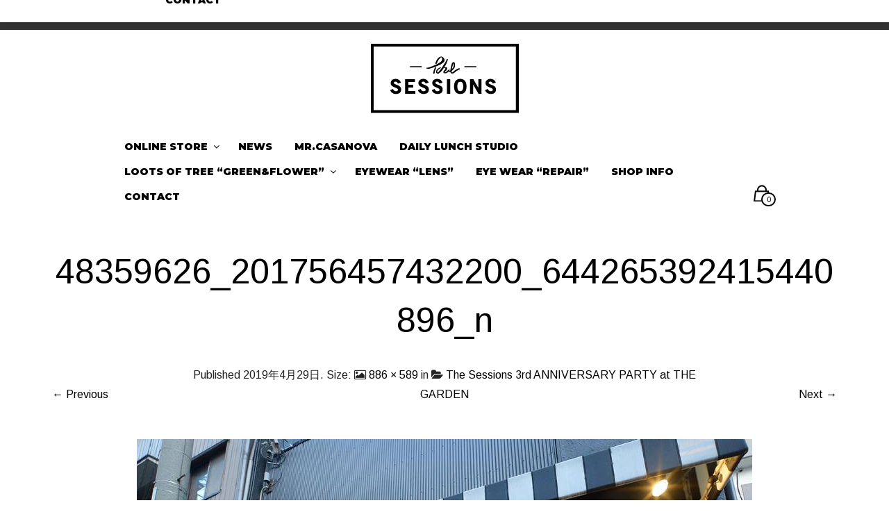

--- FILE ---
content_type: text/html; charset=UTF-8
request_url: https://the-sessions.com/the-sessions-3rd-anniversary-party-at-the-garden/48359626_201756457432200_644265392415440896_n-2/
body_size: 22785
content:
<!DOCTYPE html>
<html class="no-js" dir="ltr" lang="ja" prefix="og: https://ogp.me/ns#">

<head>
    <meta charset="UTF-8">
    <meta name="viewport" content="width=device-width, initial-scale=1.0, maximum-scale=1.0, user-scalable=no" />
    
    <!-- ******************************************************************** -->
    <!-- * Title ************************************************************ -->
    <!-- ******************************************************************** -->
    
    
    
    <link rel="profile" href="http://gmpg.org/xfn/11">
    <link rel="pingback" href="https://the-sessions.com/xmlrpc.php">
    
    <!-- ******************************************************************** -->
    <!-- * Custom Favicon *************************************************** -->
    <!-- ******************************************************************** -->
    
        
    <!-- ******************************************************************** -->
    <!-- * Favicon ********************************************************** -->
    <!-- ******************************************************************** -->
    
    <link rel="shortcut icon" href="https://the-sessions.com/wp-content/uploads/2016/07/sessions.logo_.tate_.jpg" type="image/x-icon" />
        
        
    <!-- ******************************************************************** -->
    <!-- * Custom Header JavaScript Code ************************************ -->
    <!-- ******************************************************************** -->
    
    		<script type="text/javascript">
			<script>
  (function(i,s,o,g,r,a,m){i['GoogleAnalyticsObject']=r;i[r]=i[r]||function(){
  (i[r].q=i[r].q||[]).push(arguments)},i[r].l=1*new Date();a=s.createElement(o),
  m=s.getElementsByTagName(o)[0];a.async=1;a.src=g;m.parentNode.insertBefore(a,m)
  })(window,document,'script','https://www.google-analytics.com/analytics.js','ga');

  ga('create', 'UA-2588817-83', 'auto');
  ga('send', 'pageview');

</script>		</script>
    
    <!-- ******************************************************************** -->
    <!-- * Sticky header for mobiles **************************************** -->
    <!-- ******************************************************************** -->
    
            <script type="text/javascript">
            var stickyHeader = 1;
        </script>
        
    <!-- ******************************************************************** -->
    <!-- * WordPress wp_head() ********************************************** -->
    <!-- ******************************************************************** -->
    
                        <script>
                            /* You can add more configuration options to webfontloader by previously defining the WebFontConfig with your options */
                            if ( typeof WebFontConfig === "undefined" ) {
                                WebFontConfig = new Object();
                            }
                            WebFontConfig['google'] = {families: ['Arimo:400,700,400italic,700italic', 'Montserrat:100,200,300,400,500,600,700,800,900,100italic,200italic,300italic,400italic,500italic,600italic,700italic,800italic,900italic&subset=latin']};

                            (function() {
                                var wf = document.createElement( 'script' );
                                wf.src = 'https://ajax.googleapis.com/ajax/libs/webfont/1.5.3/webfont.js';
                                wf.type = 'text/javascript';
                                wf.async = 'true';
                                var s = document.getElementsByTagName( 'script' )[0];
                                s.parentNode.insertBefore( wf, s );
                            })();
                        </script>
                        	<style>img:is([sizes="auto" i], [sizes^="auto," i]) { contain-intrinsic-size: 3000px 1500px }</style>
	
		<!-- All in One SEO 4.8.3.2 - aioseo.com -->
		<title>48359626_201756457432200_644265392415440896_n | the-sessions</title>
	<meta name="robots" content="max-image-preview:large" />
	<meta name="author" content="the-sessions"/>
	<link rel="canonical" href="https://the-sessions.com/the-sessions-3rd-anniversary-party-at-the-garden/48359626_201756457432200_644265392415440896_n-2/" />
	<meta name="generator" content="All in One SEO (AIOSEO) 4.8.3.2" />
		<meta property="og:locale" content="ja_JP" />
		<meta property="og:site_name" content="the-sessions | Just another WordPress site" />
		<meta property="og:type" content="article" />
		<meta property="og:title" content="48359626_201756457432200_644265392415440896_n | the-sessions" />
		<meta property="og:url" content="https://the-sessions.com/the-sessions-3rd-anniversary-party-at-the-garden/48359626_201756457432200_644265392415440896_n-2/" />
		<meta property="article:published_time" content="2019-04-29T04:54:17+00:00" />
		<meta property="article:modified_time" content="2019-04-29T04:54:17+00:00" />
		<meta name="twitter:card" content="summary" />
		<meta name="twitter:title" content="48359626_201756457432200_644265392415440896_n | the-sessions" />
		<script type="application/ld+json" class="aioseo-schema">
			{"@context":"https:\/\/schema.org","@graph":[{"@type":"BreadcrumbList","@id":"https:\/\/the-sessions.com\/the-sessions-3rd-anniversary-party-at-the-garden\/48359626_201756457432200_644265392415440896_n-2\/#breadcrumblist","itemListElement":[{"@type":"ListItem","@id":"https:\/\/the-sessions.com#listItem","position":1,"name":"Home","item":"https:\/\/the-sessions.com","nextItem":{"@type":"ListItem","@id":"https:\/\/the-sessions.com\/the-sessions-3rd-anniversary-party-at-the-garden\/48359626_201756457432200_644265392415440896_n-2\/#listItem","name":"48359626_201756457432200_644265392415440896_n"}},{"@type":"ListItem","@id":"https:\/\/the-sessions.com\/the-sessions-3rd-anniversary-party-at-the-garden\/48359626_201756457432200_644265392415440896_n-2\/#listItem","position":2,"name":"48359626_201756457432200_644265392415440896_n","previousItem":{"@type":"ListItem","@id":"https:\/\/the-sessions.com#listItem","name":"Home"}}]},{"@type":"ItemPage","@id":"https:\/\/the-sessions.com\/the-sessions-3rd-anniversary-party-at-the-garden\/48359626_201756457432200_644265392415440896_n-2\/#itempage","url":"https:\/\/the-sessions.com\/the-sessions-3rd-anniversary-party-at-the-garden\/48359626_201756457432200_644265392415440896_n-2\/","name":"48359626_201756457432200_644265392415440896_n | the-sessions","inLanguage":"ja","isPartOf":{"@id":"https:\/\/the-sessions.com\/#website"},"breadcrumb":{"@id":"https:\/\/the-sessions.com\/the-sessions-3rd-anniversary-party-at-the-garden\/48359626_201756457432200_644265392415440896_n-2\/#breadcrumblist"},"author":{"@id":"https:\/\/the-sessions.com\/author\/the-sessions\/#author"},"creator":{"@id":"https:\/\/the-sessions.com\/author\/the-sessions\/#author"},"datePublished":"2019-04-29T13:54:17+09:00","dateModified":"2019-04-29T13:54:17+09:00"},{"@type":"Organization","@id":"https:\/\/the-sessions.com\/#organization","name":"the-sessions","description":"Just another WordPress site","url":"https:\/\/the-sessions.com\/"},{"@type":"Person","@id":"https:\/\/the-sessions.com\/author\/the-sessions\/#author","url":"https:\/\/the-sessions.com\/author\/the-sessions\/","name":"the-sessions","image":{"@type":"ImageObject","@id":"https:\/\/the-sessions.com\/the-sessions-3rd-anniversary-party-at-the-garden\/48359626_201756457432200_644265392415440896_n-2\/#authorImage","url":"https:\/\/secure.gravatar.com\/avatar\/4aa77398711fc78aa6b784f61a7c6d86d576fe770a394c7ff101499b1e798a06?s=96&d=mm&r=g","width":96,"height":96,"caption":"the-sessions"}},{"@type":"WebSite","@id":"https:\/\/the-sessions.com\/#website","url":"https:\/\/the-sessions.com\/","name":"the-sessions","description":"Just another WordPress site","inLanguage":"ja","publisher":{"@id":"https:\/\/the-sessions.com\/#organization"}}]}
		</script>
		<!-- All in One SEO -->

<link rel="alternate" type="application/rss+xml" title="the-sessions &raquo; フィード" href="https://the-sessions.com/feed/" />
<link rel="alternate" type="application/rss+xml" title="the-sessions &raquo; コメントフィード" href="https://the-sessions.com/comments/feed/" />
<script type="text/javascript">
/* <![CDATA[ */
window._wpemojiSettings = {"baseUrl":"https:\/\/s.w.org\/images\/core\/emoji\/16.0.1\/72x72\/","ext":".png","svgUrl":"https:\/\/s.w.org\/images\/core\/emoji\/16.0.1\/svg\/","svgExt":".svg","source":{"concatemoji":"https:\/\/the-sessions.com\/wp-includes\/js\/wp-emoji-release.min.js?ver=6.8.3"}};
/*! This file is auto-generated */
!function(s,n){var o,i,e;function c(e){try{var t={supportTests:e,timestamp:(new Date).valueOf()};sessionStorage.setItem(o,JSON.stringify(t))}catch(e){}}function p(e,t,n){e.clearRect(0,0,e.canvas.width,e.canvas.height),e.fillText(t,0,0);var t=new Uint32Array(e.getImageData(0,0,e.canvas.width,e.canvas.height).data),a=(e.clearRect(0,0,e.canvas.width,e.canvas.height),e.fillText(n,0,0),new Uint32Array(e.getImageData(0,0,e.canvas.width,e.canvas.height).data));return t.every(function(e,t){return e===a[t]})}function u(e,t){e.clearRect(0,0,e.canvas.width,e.canvas.height),e.fillText(t,0,0);for(var n=e.getImageData(16,16,1,1),a=0;a<n.data.length;a++)if(0!==n.data[a])return!1;return!0}function f(e,t,n,a){switch(t){case"flag":return n(e,"\ud83c\udff3\ufe0f\u200d\u26a7\ufe0f","\ud83c\udff3\ufe0f\u200b\u26a7\ufe0f")?!1:!n(e,"\ud83c\udde8\ud83c\uddf6","\ud83c\udde8\u200b\ud83c\uddf6")&&!n(e,"\ud83c\udff4\udb40\udc67\udb40\udc62\udb40\udc65\udb40\udc6e\udb40\udc67\udb40\udc7f","\ud83c\udff4\u200b\udb40\udc67\u200b\udb40\udc62\u200b\udb40\udc65\u200b\udb40\udc6e\u200b\udb40\udc67\u200b\udb40\udc7f");case"emoji":return!a(e,"\ud83e\udedf")}return!1}function g(e,t,n,a){var r="undefined"!=typeof WorkerGlobalScope&&self instanceof WorkerGlobalScope?new OffscreenCanvas(300,150):s.createElement("canvas"),o=r.getContext("2d",{willReadFrequently:!0}),i=(o.textBaseline="top",o.font="600 32px Arial",{});return e.forEach(function(e){i[e]=t(o,e,n,a)}),i}function t(e){var t=s.createElement("script");t.src=e,t.defer=!0,s.head.appendChild(t)}"undefined"!=typeof Promise&&(o="wpEmojiSettingsSupports",i=["flag","emoji"],n.supports={everything:!0,everythingExceptFlag:!0},e=new Promise(function(e){s.addEventListener("DOMContentLoaded",e,{once:!0})}),new Promise(function(t){var n=function(){try{var e=JSON.parse(sessionStorage.getItem(o));if("object"==typeof e&&"number"==typeof e.timestamp&&(new Date).valueOf()<e.timestamp+604800&&"object"==typeof e.supportTests)return e.supportTests}catch(e){}return null}();if(!n){if("undefined"!=typeof Worker&&"undefined"!=typeof OffscreenCanvas&&"undefined"!=typeof URL&&URL.createObjectURL&&"undefined"!=typeof Blob)try{var e="postMessage("+g.toString()+"("+[JSON.stringify(i),f.toString(),p.toString(),u.toString()].join(",")+"));",a=new Blob([e],{type:"text/javascript"}),r=new Worker(URL.createObjectURL(a),{name:"wpTestEmojiSupports"});return void(r.onmessage=function(e){c(n=e.data),r.terminate(),t(n)})}catch(e){}c(n=g(i,f,p,u))}t(n)}).then(function(e){for(var t in e)n.supports[t]=e[t],n.supports.everything=n.supports.everything&&n.supports[t],"flag"!==t&&(n.supports.everythingExceptFlag=n.supports.everythingExceptFlag&&n.supports[t]);n.supports.everythingExceptFlag=n.supports.everythingExceptFlag&&!n.supports.flag,n.DOMReady=!1,n.readyCallback=function(){n.DOMReady=!0}}).then(function(){return e}).then(function(){var e;n.supports.everything||(n.readyCallback(),(e=n.source||{}).concatemoji?t(e.concatemoji):e.wpemoji&&e.twemoji&&(t(e.twemoji),t(e.wpemoji)))}))}((window,document),window._wpemojiSettings);
/* ]]> */
</script>
<link rel='stylesheet' id='sbi_styles-css' href='https://the-sessions.com/wp-content/plugins/instagram-feed/css/sbi-styles.min.css?ver=6.9.1' type='text/css' media='all' />
<style id='wp-emoji-styles-inline-css' type='text/css'>

	img.wp-smiley, img.emoji {
		display: inline !important;
		border: none !important;
		box-shadow: none !important;
		height: 1em !important;
		width: 1em !important;
		margin: 0 0.07em !important;
		vertical-align: -0.1em !important;
		background: none !important;
		padding: 0 !important;
	}
</style>
<link rel='stylesheet' id='wp-block-library-css' href='https://the-sessions.com/wp-includes/css/dist/block-library/style.min.css?ver=6.8.3' type='text/css' media='all' />
<style id='wp-block-library-theme-inline-css' type='text/css'>
.wp-block-audio :where(figcaption){color:#555;font-size:13px;text-align:center}.is-dark-theme .wp-block-audio :where(figcaption){color:#ffffffa6}.wp-block-audio{margin:0 0 1em}.wp-block-code{border:1px solid #ccc;border-radius:4px;font-family:Menlo,Consolas,monaco,monospace;padding:.8em 1em}.wp-block-embed :where(figcaption){color:#555;font-size:13px;text-align:center}.is-dark-theme .wp-block-embed :where(figcaption){color:#ffffffa6}.wp-block-embed{margin:0 0 1em}.blocks-gallery-caption{color:#555;font-size:13px;text-align:center}.is-dark-theme .blocks-gallery-caption{color:#ffffffa6}:root :where(.wp-block-image figcaption){color:#555;font-size:13px;text-align:center}.is-dark-theme :root :where(.wp-block-image figcaption){color:#ffffffa6}.wp-block-image{margin:0 0 1em}.wp-block-pullquote{border-bottom:4px solid;border-top:4px solid;color:currentColor;margin-bottom:1.75em}.wp-block-pullquote cite,.wp-block-pullquote footer,.wp-block-pullquote__citation{color:currentColor;font-size:.8125em;font-style:normal;text-transform:uppercase}.wp-block-quote{border-left:.25em solid;margin:0 0 1.75em;padding-left:1em}.wp-block-quote cite,.wp-block-quote footer{color:currentColor;font-size:.8125em;font-style:normal;position:relative}.wp-block-quote:where(.has-text-align-right){border-left:none;border-right:.25em solid;padding-left:0;padding-right:1em}.wp-block-quote:where(.has-text-align-center){border:none;padding-left:0}.wp-block-quote.is-large,.wp-block-quote.is-style-large,.wp-block-quote:where(.is-style-plain){border:none}.wp-block-search .wp-block-search__label{font-weight:700}.wp-block-search__button{border:1px solid #ccc;padding:.375em .625em}:where(.wp-block-group.has-background){padding:1.25em 2.375em}.wp-block-separator.has-css-opacity{opacity:.4}.wp-block-separator{border:none;border-bottom:2px solid;margin-left:auto;margin-right:auto}.wp-block-separator.has-alpha-channel-opacity{opacity:1}.wp-block-separator:not(.is-style-wide):not(.is-style-dots){width:100px}.wp-block-separator.has-background:not(.is-style-dots){border-bottom:none;height:1px}.wp-block-separator.has-background:not(.is-style-wide):not(.is-style-dots){height:2px}.wp-block-table{margin:0 0 1em}.wp-block-table td,.wp-block-table th{word-break:normal}.wp-block-table :where(figcaption){color:#555;font-size:13px;text-align:center}.is-dark-theme .wp-block-table :where(figcaption){color:#ffffffa6}.wp-block-video :where(figcaption){color:#555;font-size:13px;text-align:center}.is-dark-theme .wp-block-video :where(figcaption){color:#ffffffa6}.wp-block-video{margin:0 0 1em}:root :where(.wp-block-template-part.has-background){margin-bottom:0;margin-top:0;padding:1.25em 2.375em}
</style>
<style id='classic-theme-styles-inline-css' type='text/css'>
/*! This file is auto-generated */
.wp-block-button__link{color:#fff;background-color:#32373c;border-radius:9999px;box-shadow:none;text-decoration:none;padding:calc(.667em + 2px) calc(1.333em + 2px);font-size:1.125em}.wp-block-file__button{background:#32373c;color:#fff;text-decoration:none}
</style>
<style id='global-styles-inline-css' type='text/css'>
:root{--wp--preset--aspect-ratio--square: 1;--wp--preset--aspect-ratio--4-3: 4/3;--wp--preset--aspect-ratio--3-4: 3/4;--wp--preset--aspect-ratio--3-2: 3/2;--wp--preset--aspect-ratio--2-3: 2/3;--wp--preset--aspect-ratio--16-9: 16/9;--wp--preset--aspect-ratio--9-16: 9/16;--wp--preset--color--black: #000000;--wp--preset--color--cyan-bluish-gray: #abb8c3;--wp--preset--color--white: #ffffff;--wp--preset--color--pale-pink: #f78da7;--wp--preset--color--vivid-red: #cf2e2e;--wp--preset--color--luminous-vivid-orange: #ff6900;--wp--preset--color--luminous-vivid-amber: #fcb900;--wp--preset--color--light-green-cyan: #7bdcb5;--wp--preset--color--vivid-green-cyan: #00d084;--wp--preset--color--pale-cyan-blue: #8ed1fc;--wp--preset--color--vivid-cyan-blue: #0693e3;--wp--preset--color--vivid-purple: #9b51e0;--wp--preset--gradient--vivid-cyan-blue-to-vivid-purple: linear-gradient(135deg,rgba(6,147,227,1) 0%,rgb(155,81,224) 100%);--wp--preset--gradient--light-green-cyan-to-vivid-green-cyan: linear-gradient(135deg,rgb(122,220,180) 0%,rgb(0,208,130) 100%);--wp--preset--gradient--luminous-vivid-amber-to-luminous-vivid-orange: linear-gradient(135deg,rgba(252,185,0,1) 0%,rgba(255,105,0,1) 100%);--wp--preset--gradient--luminous-vivid-orange-to-vivid-red: linear-gradient(135deg,rgba(255,105,0,1) 0%,rgb(207,46,46) 100%);--wp--preset--gradient--very-light-gray-to-cyan-bluish-gray: linear-gradient(135deg,rgb(238,238,238) 0%,rgb(169,184,195) 100%);--wp--preset--gradient--cool-to-warm-spectrum: linear-gradient(135deg,rgb(74,234,220) 0%,rgb(151,120,209) 20%,rgb(207,42,186) 40%,rgb(238,44,130) 60%,rgb(251,105,98) 80%,rgb(254,248,76) 100%);--wp--preset--gradient--blush-light-purple: linear-gradient(135deg,rgb(255,206,236) 0%,rgb(152,150,240) 100%);--wp--preset--gradient--blush-bordeaux: linear-gradient(135deg,rgb(254,205,165) 0%,rgb(254,45,45) 50%,rgb(107,0,62) 100%);--wp--preset--gradient--luminous-dusk: linear-gradient(135deg,rgb(255,203,112) 0%,rgb(199,81,192) 50%,rgb(65,88,208) 100%);--wp--preset--gradient--pale-ocean: linear-gradient(135deg,rgb(255,245,203) 0%,rgb(182,227,212) 50%,rgb(51,167,181) 100%);--wp--preset--gradient--electric-grass: linear-gradient(135deg,rgb(202,248,128) 0%,rgb(113,206,126) 100%);--wp--preset--gradient--midnight: linear-gradient(135deg,rgb(2,3,129) 0%,rgb(40,116,252) 100%);--wp--preset--font-size--small: 13px;--wp--preset--font-size--medium: 20px;--wp--preset--font-size--large: 36px;--wp--preset--font-size--x-large: 42px;--wp--preset--spacing--20: 0.44rem;--wp--preset--spacing--30: 0.67rem;--wp--preset--spacing--40: 1rem;--wp--preset--spacing--50: 1.5rem;--wp--preset--spacing--60: 2.25rem;--wp--preset--spacing--70: 3.38rem;--wp--preset--spacing--80: 5.06rem;--wp--preset--shadow--natural: 6px 6px 9px rgba(0, 0, 0, 0.2);--wp--preset--shadow--deep: 12px 12px 50px rgba(0, 0, 0, 0.4);--wp--preset--shadow--sharp: 6px 6px 0px rgba(0, 0, 0, 0.2);--wp--preset--shadow--outlined: 6px 6px 0px -3px rgba(255, 255, 255, 1), 6px 6px rgba(0, 0, 0, 1);--wp--preset--shadow--crisp: 6px 6px 0px rgba(0, 0, 0, 1);}:where(.is-layout-flex){gap: 0.5em;}:where(.is-layout-grid){gap: 0.5em;}body .is-layout-flex{display: flex;}.is-layout-flex{flex-wrap: wrap;align-items: center;}.is-layout-flex > :is(*, div){margin: 0;}body .is-layout-grid{display: grid;}.is-layout-grid > :is(*, div){margin: 0;}:where(.wp-block-columns.is-layout-flex){gap: 2em;}:where(.wp-block-columns.is-layout-grid){gap: 2em;}:where(.wp-block-post-template.is-layout-flex){gap: 1.25em;}:where(.wp-block-post-template.is-layout-grid){gap: 1.25em;}.has-black-color{color: var(--wp--preset--color--black) !important;}.has-cyan-bluish-gray-color{color: var(--wp--preset--color--cyan-bluish-gray) !important;}.has-white-color{color: var(--wp--preset--color--white) !important;}.has-pale-pink-color{color: var(--wp--preset--color--pale-pink) !important;}.has-vivid-red-color{color: var(--wp--preset--color--vivid-red) !important;}.has-luminous-vivid-orange-color{color: var(--wp--preset--color--luminous-vivid-orange) !important;}.has-luminous-vivid-amber-color{color: var(--wp--preset--color--luminous-vivid-amber) !important;}.has-light-green-cyan-color{color: var(--wp--preset--color--light-green-cyan) !important;}.has-vivid-green-cyan-color{color: var(--wp--preset--color--vivid-green-cyan) !important;}.has-pale-cyan-blue-color{color: var(--wp--preset--color--pale-cyan-blue) !important;}.has-vivid-cyan-blue-color{color: var(--wp--preset--color--vivid-cyan-blue) !important;}.has-vivid-purple-color{color: var(--wp--preset--color--vivid-purple) !important;}.has-black-background-color{background-color: var(--wp--preset--color--black) !important;}.has-cyan-bluish-gray-background-color{background-color: var(--wp--preset--color--cyan-bluish-gray) !important;}.has-white-background-color{background-color: var(--wp--preset--color--white) !important;}.has-pale-pink-background-color{background-color: var(--wp--preset--color--pale-pink) !important;}.has-vivid-red-background-color{background-color: var(--wp--preset--color--vivid-red) !important;}.has-luminous-vivid-orange-background-color{background-color: var(--wp--preset--color--luminous-vivid-orange) !important;}.has-luminous-vivid-amber-background-color{background-color: var(--wp--preset--color--luminous-vivid-amber) !important;}.has-light-green-cyan-background-color{background-color: var(--wp--preset--color--light-green-cyan) !important;}.has-vivid-green-cyan-background-color{background-color: var(--wp--preset--color--vivid-green-cyan) !important;}.has-pale-cyan-blue-background-color{background-color: var(--wp--preset--color--pale-cyan-blue) !important;}.has-vivid-cyan-blue-background-color{background-color: var(--wp--preset--color--vivid-cyan-blue) !important;}.has-vivid-purple-background-color{background-color: var(--wp--preset--color--vivid-purple) !important;}.has-black-border-color{border-color: var(--wp--preset--color--black) !important;}.has-cyan-bluish-gray-border-color{border-color: var(--wp--preset--color--cyan-bluish-gray) !important;}.has-white-border-color{border-color: var(--wp--preset--color--white) !important;}.has-pale-pink-border-color{border-color: var(--wp--preset--color--pale-pink) !important;}.has-vivid-red-border-color{border-color: var(--wp--preset--color--vivid-red) !important;}.has-luminous-vivid-orange-border-color{border-color: var(--wp--preset--color--luminous-vivid-orange) !important;}.has-luminous-vivid-amber-border-color{border-color: var(--wp--preset--color--luminous-vivid-amber) !important;}.has-light-green-cyan-border-color{border-color: var(--wp--preset--color--light-green-cyan) !important;}.has-vivid-green-cyan-border-color{border-color: var(--wp--preset--color--vivid-green-cyan) !important;}.has-pale-cyan-blue-border-color{border-color: var(--wp--preset--color--pale-cyan-blue) !important;}.has-vivid-cyan-blue-border-color{border-color: var(--wp--preset--color--vivid-cyan-blue) !important;}.has-vivid-purple-border-color{border-color: var(--wp--preset--color--vivid-purple) !important;}.has-vivid-cyan-blue-to-vivid-purple-gradient-background{background: var(--wp--preset--gradient--vivid-cyan-blue-to-vivid-purple) !important;}.has-light-green-cyan-to-vivid-green-cyan-gradient-background{background: var(--wp--preset--gradient--light-green-cyan-to-vivid-green-cyan) !important;}.has-luminous-vivid-amber-to-luminous-vivid-orange-gradient-background{background: var(--wp--preset--gradient--luminous-vivid-amber-to-luminous-vivid-orange) !important;}.has-luminous-vivid-orange-to-vivid-red-gradient-background{background: var(--wp--preset--gradient--luminous-vivid-orange-to-vivid-red) !important;}.has-very-light-gray-to-cyan-bluish-gray-gradient-background{background: var(--wp--preset--gradient--very-light-gray-to-cyan-bluish-gray) !important;}.has-cool-to-warm-spectrum-gradient-background{background: var(--wp--preset--gradient--cool-to-warm-spectrum) !important;}.has-blush-light-purple-gradient-background{background: var(--wp--preset--gradient--blush-light-purple) !important;}.has-blush-bordeaux-gradient-background{background: var(--wp--preset--gradient--blush-bordeaux) !important;}.has-luminous-dusk-gradient-background{background: var(--wp--preset--gradient--luminous-dusk) !important;}.has-pale-ocean-gradient-background{background: var(--wp--preset--gradient--pale-ocean) !important;}.has-electric-grass-gradient-background{background: var(--wp--preset--gradient--electric-grass) !important;}.has-midnight-gradient-background{background: var(--wp--preset--gradient--midnight) !important;}.has-small-font-size{font-size: var(--wp--preset--font-size--small) !important;}.has-medium-font-size{font-size: var(--wp--preset--font-size--medium) !important;}.has-large-font-size{font-size: var(--wp--preset--font-size--large) !important;}.has-x-large-font-size{font-size: var(--wp--preset--font-size--x-large) !important;}
:where(.wp-block-post-template.is-layout-flex){gap: 1.25em;}:where(.wp-block-post-template.is-layout-grid){gap: 1.25em;}
:where(.wp-block-columns.is-layout-flex){gap: 2em;}:where(.wp-block-columns.is-layout-grid){gap: 2em;}
:root :where(.wp-block-pullquote){font-size: 1.5em;line-height: 1.6;}
</style>
<link rel='stylesheet' id='contact-form-7-css' href='https://the-sessions.com/wp-content/plugins/contact-form-7/includes/css/styles.css?ver=6.0.6' type='text/css' media='all' />
<link rel='stylesheet' id='woocommerce-layout-css' href='https://the-sessions.com/wp-content/plugins/woocommerce/assets/css/woocommerce-layout.css?ver=9.9.6' type='text/css' media='all' />
<link rel='stylesheet' id='woocommerce-smallscreen-css' href='https://the-sessions.com/wp-content/plugins/woocommerce/assets/css/woocommerce-smallscreen.css?ver=9.9.6' type='text/css' media='only screen and (max-width: 768px)' />
<link rel='stylesheet' id='woocommerce-general-css' href='https://the-sessions.com/wp-content/plugins/woocommerce/assets/css/woocommerce.css?ver=9.9.6' type='text/css' media='all' />
<style id='woocommerce-inline-inline-css' type='text/css'>
.woocommerce form .form-row .required { visibility: visible; }
</style>
<link rel='stylesheet' id='brands-styles-css' href='https://the-sessions.com/wp-content/plugins/woocommerce/assets/css/brands.css?ver=9.9.6' type='text/css' media='all' />
<style id='akismet-widget-style-inline-css' type='text/css'>

			.a-stats {
				--akismet-color-mid-green: #357b49;
				--akismet-color-white: #fff;
				--akismet-color-light-grey: #f6f7f7;

				max-width: 350px;
				width: auto;
			}

			.a-stats * {
				all: unset;
				box-sizing: border-box;
			}

			.a-stats strong {
				font-weight: 600;
			}

			.a-stats a.a-stats__link,
			.a-stats a.a-stats__link:visited,
			.a-stats a.a-stats__link:active {
				background: var(--akismet-color-mid-green);
				border: none;
				box-shadow: none;
				border-radius: 8px;
				color: var(--akismet-color-white);
				cursor: pointer;
				display: block;
				font-family: -apple-system, BlinkMacSystemFont, 'Segoe UI', 'Roboto', 'Oxygen-Sans', 'Ubuntu', 'Cantarell', 'Helvetica Neue', sans-serif;
				font-weight: 500;
				padding: 12px;
				text-align: center;
				text-decoration: none;
				transition: all 0.2s ease;
			}

			/* Extra specificity to deal with TwentyTwentyOne focus style */
			.widget .a-stats a.a-stats__link:focus {
				background: var(--akismet-color-mid-green);
				color: var(--akismet-color-white);
				text-decoration: none;
			}

			.a-stats a.a-stats__link:hover {
				filter: brightness(110%);
				box-shadow: 0 4px 12px rgba(0, 0, 0, 0.06), 0 0 2px rgba(0, 0, 0, 0.16);
			}

			.a-stats .count {
				color: var(--akismet-color-white);
				display: block;
				font-size: 1.5em;
				line-height: 1.4;
				padding: 0 13px;
				white-space: nowrap;
			}
		
</style>
<link rel='stylesheet' id='mr_tailor-app-css' href='https://the-sessions.com/wp-content/themes/sessions/css/app.css?ver=1.0' type='text/css' media='all' />
<link rel='stylesheet' id='mr_tailor-easyzoom-css' href='https://the-sessions.com/wp-content/themes/sessions/css/easyzoom.css?ver=1.0' type='text/css' media='all' />
<link rel='stylesheet' id='mr_tailor-woocommerce-overwrite-css' href='https://the-sessions.com/wp-content/themes/sessions/css/woocommerce-overwrite.css?ver=1.0' type='text/css' media='all' />
<link rel='stylesheet' id='mr_tailor-animate-css' href='https://the-sessions.com/wp-content/themes/sessions/css/animate.min.css?ver=1.0' type='text/css' media='all' />
<link rel='stylesheet' id='mr_tailor-animations-products-grid-css' href='https://the-sessions.com/wp-content/themes/sessions/css/animations-products-grid.css?ver=1.0' type='text/css' media='all' />
<link rel='stylesheet' id='mr_tailor-fresco-css' href='https://the-sessions.com/wp-content/themes/sessions/css/fresco/fresco.css?ver=1.3.0' type='text/css' media='all' />
<link rel='stylesheet' id='mr_tailor-swiper-css' href='https://the-sessions.com/wp-content/themes/sessions/css/swiper.min.css?ver=3.3.1' type='text/css' media='all' />
<link rel='stylesheet' id='mr_tailor-owl-css' href='https://the-sessions.com/wp-content/themes/sessions/css/owl.carousel.css?ver=1.3.1' type='text/css' media='all' />
<link rel='stylesheet' id='mr_tailor-owl-theme-css' href='https://the-sessions.com/wp-content/themes/sessions/css/owl.theme.css?ver=1.3.1' type='text/css' media='all' />
<link rel='stylesheet' id='mr_tailor-offcanvas-css' href='https://the-sessions.com/wp-content/themes/sessions/css/offcanvas.css?ver=1.0' type='text/css' media='all' />
<link rel='stylesheet' id='mr_tailor-nanoscroller-css' href='https://the-sessions.com/wp-content/themes/sessions/css/nanoscroller.css?ver=0.7.6' type='text/css' media='all' />
<link rel='stylesheet' id='mr_tailor-select2-css' href='https://the-sessions.com/wp-content/themes/sessions/css/select2.css?ver=3.5.1' type='text/css' media='all' />
<link rel='stylesheet' id='mr_tailor-defaults-css' href='https://the-sessions.com/wp-content/themes/sessions/css/defaults.css?ver=1.0' type='text/css' media='all' />
<link rel='stylesheet' id='mr_tailor-styles-css' href='https://the-sessions.com/wp-content/themes/sessions/css/styles.css?ver=1.0' type='text/css' media='all' />
<link rel='stylesheet' id='mr_tailor-responsive-css' href='https://the-sessions.com/wp-content/themes/sessions/css/responsive.css?ver=1.0' type='text/css' media='all' />
<link rel='stylesheet' id='mr_tailor-fonts-css' href='https://the-sessions.com/wp-content/themes/sessions/inc/fonts/getbowtied-fonts/style.css?ver=1.0' type='text/css' media='all' />
<link rel='stylesheet' id='mr_tailor-gutenberg-css' href='https://the-sessions.com/wp-content/themes/sessions/css/gutenberg.css?ver=1.0' type='text/css' media='all' />
<link rel='stylesheet' id='mr_tailor-product-card-css' href='https://the-sessions.com/wp-content/themes/sessions/css/product-card.css?ver=1.0' type='text/css' media='all' />
<link rel='stylesheet' id='mr_tailor-font-awesome-css' href='https://the-sessions.com/wp-content/themes/sessions/inc/fonts/font-awesome/css/font-awesome.min.css?ver=1.0' type='text/css' media='all' />
<link rel='stylesheet' id='mr_tailor-default-style-css' href='https://the-sessions.com/wp-content/themes/sessions/style.css?ver=6.8.3' type='text/css' media='all' />
<script type="text/javascript" src="https://the-sessions.com/wp-includes/js/jquery/jquery.min.js?ver=3.7.1" id="jquery-core-js"></script>
<script type="text/javascript" src="https://the-sessions.com/wp-includes/js/jquery/jquery-migrate.min.js?ver=3.4.1" id="jquery-migrate-js"></script>
<script type="text/javascript" src="https://the-sessions.com/wp-content/plugins/woocommerce/assets/js/jquery-blockui/jquery.blockUI.min.js?ver=2.7.0-wc.9.9.6" id="jquery-blockui-js" data-wp-strategy="defer"></script>
<script type="text/javascript" id="wc-add-to-cart-js-extra">
/* <![CDATA[ */
var wc_add_to_cart_params = {"ajax_url":"\/wp-admin\/admin-ajax.php","wc_ajax_url":"\/?wc-ajax=%%endpoint%%","i18n_view_cart":"\u304a\u8cb7\u3044\u7269\u30ab\u30b4\u3092\u8868\u793a","cart_url":"https:\/\/the-sessions.com\/cart\/","is_cart":"","cart_redirect_after_add":"yes"};
/* ]]> */
</script>
<script type="text/javascript" src="https://the-sessions.com/wp-content/plugins/woocommerce/assets/js/frontend/add-to-cart.min.js?ver=9.9.6" id="wc-add-to-cart-js" data-wp-strategy="defer"></script>
<script type="text/javascript" src="https://the-sessions.com/wp-content/plugins/woocommerce/assets/js/js-cookie/js.cookie.min.js?ver=2.1.4-wc.9.9.6" id="js-cookie-js" defer="defer" data-wp-strategy="defer"></script>
<script type="text/javascript" id="woocommerce-js-extra">
/* <![CDATA[ */
var woocommerce_params = {"ajax_url":"\/wp-admin\/admin-ajax.php","wc_ajax_url":"\/?wc-ajax=%%endpoint%%","i18n_password_show":"\u30d1\u30b9\u30ef\u30fc\u30c9\u3092\u8868\u793a","i18n_password_hide":"\u30d1\u30b9\u30ef\u30fc\u30c9\u3092\u96a0\u3059"};
/* ]]> */
</script>
<script type="text/javascript" src="https://the-sessions.com/wp-content/plugins/woocommerce/assets/js/frontend/woocommerce.min.js?ver=9.9.6" id="woocommerce-js" defer="defer" data-wp-strategy="defer"></script>
<script type="text/javascript" src="https://the-sessions.com/wp-content/plugins/js_composer/assets/js/vendors/woocommerce-add-to-cart.js?ver=5.7" id="vc_woocommerce-add-to-cart-js-js"></script>
<script type="text/javascript" src="https://the-sessions.com/wp-content/themes/sessions/js/modernizr.custom.js?ver=2.6.3" id="mr_tailor-modernizr-js"></script>
<link rel="https://api.w.org/" href="https://the-sessions.com/wp-json/" /><link rel="alternate" title="JSON" type="application/json" href="https://the-sessions.com/wp-json/wp/v2/media/8339" /><link rel="EditURI" type="application/rsd+xml" title="RSD" href="https://the-sessions.com/xmlrpc.php?rsd" />
<meta name="generator" content="WordPress 6.8.3" />
<meta name="generator" content="WooCommerce 9.9.6" />
<link rel='shortlink' href='https://the-sessions.com/?p=8339' />
<link rel="alternate" title="oEmbed (JSON)" type="application/json+oembed" href="https://the-sessions.com/wp-json/oembed/1.0/embed?url=https%3A%2F%2Fthe-sessions.com%2Fthe-sessions-3rd-anniversary-party-at-the-garden%2F48359626_201756457432200_644265392415440896_n-2%2F" />
<link rel="alternate" title="oEmbed (XML)" type="text/xml+oembed" href="https://the-sessions.com/wp-json/oembed/1.0/embed?url=https%3A%2F%2Fthe-sessions.com%2Fthe-sessions-3rd-anniversary-party-at-the-garden%2F48359626_201756457432200_644265392415440896_n-2%2F&#038;format=xml" />
    <script type="text/javascript">
        var mrtailor_catalogMode = '0';
    </script>
    <script type="text/javascript">
        var mrtailor_ajaxurl = '/wp-admin/admin-ajax.php';
    </script>
	<noscript><style>.woocommerce-product-gallery{ opacity: 1 !important; }</style></noscript>
	<meta name="generator" content="Powered by WPBakery Page Builder - drag and drop page builder for WordPress."/>
<!--[if lte IE 9]><link rel="stylesheet" type="text/css" href="https://the-sessions.com/wp-content/plugins/js_composer/assets/css/vc_lte_ie9.min.css" media="screen"><![endif]--><!-- ******************************************************************** --><!-- * Theme Options Styles ********************************************* --><!-- ******************************************************************** --><style>/***************************************************************//* Fonts *******************************************************//***************************************************************//* Base Font */body,.product_meta span a,.product_meta span span,.comments-title,.wishlist_items_number,.shopping_bag_items_number,.copyright_text,.order_details li strong,.wpcf7 input,.mobile-navigation .sub-menu a,.cart-subtotal .amount,.order-total .amount,.wpb_tabs .ui-widget,.wpb_tour .ui-widget,.wpb_accordion .ui-widget,.products ul h3,ul.products h3,.products ul h2,ul.products h2,.widget ul small.count,.country_select.select2-container .select2-selection,.state_select.select2-container .select2-selection,.woocommerce #payment .payment_method_paypal .about_paypal,.woocommerce .form-row.terms .checkbox.check_label,.shortcode_title.main_font,.label,.main-navigation .sub-menu li a,.remember-me,.woocommerce form .form-row label.inline,.woocommerce-page form .form-row label.inline,.nav-next-title,.nav-previous-title,.woocommerce-MyAccount-navigation ul li,.woocommerce td.product-name .wc-item-meta,.woocommerce td.product-name dl.variation{font-family: Arimo, sans-serif;}@media only screen and (min-width: 63.9375em) {.site-content p:not([class*="has-"]),.site-content ul,.site-content ol,.site-content dl,table tr td,table thead tr th,table tbody tr td,table tfoot tr th,table tfoot tr td,.woocommerce table.shop_attributes td,.wp-block-quote cite,.wp-block-quote.is-style-large cite,.wp-block-pullquote cite{font-size:14px;line-height:28px;}body,.woocommerce table.shop_attributes td,.product-name .product-quantity{font-weight: 400;}blockquote.wp-block-quote p,.wp-block-pullquote p,.wp-block-pullquote.alignleft p,.wp-block-pullquote.alignright p,.wp-block-cover .wp-block-cover-text {font-size:24px !important;line-height:38px !important;}blockquote.wp-block-quote.is-style-large p {font-size:34px !important;line-height:48px !important;}}/* Headings Font */h1, h2, h3, h4, h5, h6,.product .price,.tabs li a,.blog-list-day,.edit-account legend,.add_to_cart_inline .amount,.categories_grid .category_name,.category_list .category_name,.vc_tta-title-text{font-family: Arimo, sans-serif;}@media only screen and (min-width: 63.9375em) {h1{font-size:43.75px;}h2, .edit-account legend{font-size:32.375px;}h3{font-size:23.625px;}h4,.woocommerce div.product .woocommerce-tabs ul.tabs li a,.woocommerce #content div.product .woocommerce-tabs ul.tabs li a,.woocommerce-page div.product .woocommerce-tabs ul.tabs li a,.woocommerce-page #content div.product .woocommerce-tabs ul.tabs li a,.woocommerce .single_product_summary_upsell > h2,.single_product_summary_related .related > h2,.single_product_summary_upsell > h2{font-size:20.125px;}h5{font-size:15.75px;}h6{font-size:14px;}}@media only screen and (min-width: 63.9375em) {.page-title,.entry-title,.main-slider h2,.lookbook-first-slide-wrapper h2{font-size:50px;}}@media only screen and (min-width: 63.9375em) {.page-title,.entry-title,.main-slider h2,.lookbook-first-slide-wrapper h2{line-height: 70px;}}@media only screen and (min-width: 63.9375em) {.page-title,.entry-title,.product_infos .price,.wpb_tabs_nav li,.add_to_cart_inline .amount,.main-slider h2,.lookbook-first-slide-wrapper h2,.shortcode_banner_simple_height_content h3,.categories_grid .category_name,.category_list .category_name,.shortcode_title{letter-spacing: 0em;}}h1, h2, h3, h4, h5, h6,.more-link,.filters_button,.trigger-share-list,.post-navigation,.catalog_top .select2-container .select2-selection,.products a.button,.woocommerce .products a.button,.product_after_shop_loop .price,.woocommerce ul.products li.product .price,.woocommerce div.product span.price,.woocommerce-page div.product span.price,.woocommerce #content div.product span.price,.woocommerce-page #content div.product span.price,.woocommerce div.product p.price,.woocommerce-page div.product p.price,.woocommerce #content div.product p.price,.woocommerce-page #content div.product p.price,.woocommerce a.button,.woocommerce-page a.button,.woocommerce button.button,.woocommerce-page button.button,.woocommerce input.button,.woocommerce-page input.button,.woocommerce #respond input#submit,.woocommerce-page #respond input#submit,.woocommerce #content input.button,.woocommerce-page #content input.button,.woocommerce a.button.alt,.woocommerce button.button.alt,.woocommerce input.button.alt,.woocommerce #respond input#submit.alt,.woocommerce #content input.button.alt,.woocommerce-page a.button.alt,.woocommerce-page button.button.alt,.woocommerce-page input.button.alt,.woocommerce-page #respond input#submit.alt,.woocommerce-page #content input.button.alt,.yith-wcwl-add-button,.trigger-share-list,.woocommerce div.product .woocommerce-tabs ul.tabs li a,.woocommerce table.shop_attributes th,.product_meta > span,.woocommerce-page .cart-collaterals .cart_totals table th,.woocommerce-page .cart-collaterals .cart_totals .shipping td:first-child,.woocommerce div.product form.cart .variations label,.woocommerce #content div.product p.stock,.woocommerce-page #content div.product p.stock,.wpb_wrapper .vc_progress_bar .vc_single_bar .vc_label .vc_label_units,.woocommerce-checkout .woocommerce-info,.woocommerce div.product p.price ins,.woocommerce div.product span.price ins,.woocommerce-thankyou-order-details li,dl dt,.edit-account legend,.add_to_cart_inline .amount,.categories_grid .category_name,.category_list .category_name,.vc_tta-title-text{font-weight: 400;}.main-navigation .megamenu-1-col > ul > li > a,.main-navigation .megamenu-2-col > ul > li > a,.main-navigation .megamenu-3-col > ul > li > a,.main-navigation .megamenu-4-col > ul > li > a,#site-navigation > ul > li > a,#site-navigation > ul > li > a strong{font-weight: 900;}/* exceptions: always secondary font */#site-navigation-top-bar,.site-title,.widget h3,.widget_product_search #searchsubmit,.widget_search #searchsubmit,.widget_product_search .search-submit,.widget_search .search-submit,.comment-respond label,.button,button,input[type="button"],input[type="reset"],input[type="submit"],.woocommerce a.button,.woocommerce-page a.button,.woocommerce button.button,.woocommerce-page button.button,.woocommerce input.button,.woocommerce-page input.button,.woocommerce #respond input#submit,.woocommerce-page #respond input#submit,.woocommerce #content input.button,.woocommerce-page #content input.button,.woocommerce a.button.alt,.woocommerce button.button.alt,.woocommerce input.button.alt,.woocommerce #respond input#submit.alt,.woocommerce #content input.button.alt,.woocommerce-page a.button.alt,.woocommerce-page button.button.alt,.woocommerce-page input.button.alt,.woocommerce-page #respond input#submit.alt,.woocommerce-page #content input.button.alt,blockquote cite,.widget .tagcloud a,.widget_shopping_cart .total strong,table thead th,.woocommerce div.product form.cart div.label label,.woocommerce-page div.product form.cart div.label label,.woocommerce #content div.product form.cart div.label label,.woocommerce-page #content div.product form.cart div.label label,.woocommerce span.onsale,.woocommerce-page span.onsale,.recently_viewed_in_single h2,.woocommerce .cart-collaterals .cart_totals table th,.woocommerce-page .cart-collaterals .cart_totals table th,.woocommerce .cart-collaterals .shipping-calculator-button,.woocommerce-page .cart-collaterals .shipping-calculator-button,.woocommerce form .form-row label,.woocommerce-page form .form-row label,.main-slider h1,.site-tools,.post-edit-link,.comment-edit-link,.comment-reply-link,.slider_button,.go_home,.filters_button,.woocommerce-ordering,.out_of_stock_badge_loop,.out_of_stock_badge_single,.add_to_wishlist,.out-of-stock,.wishlist-in-stock,.wishlist-out-of-stock,.cross-sells h2,tr.shipping > td:first-of-type,.checkout_login .woocommerce-info,.checkout_coupon .woocommerce-info,.check_label_radio,.order_details .title,.order_details li,.customer_details dt,.account_view_link,.order_details_footer tr td:first-of-type,.wpcf7,.mobile-navigation,.widget_layered_nav ul li.chosen,.widget_layered_nav_filters ul li.chosen a,.product_meta > span,.woocommerce table.shop_attributes th,.woocommerce-page table.shop_attributes th,.wpb_tour.wpb_content_element .wpb_tabs_nav li a,.mobile-menu-text,.trigger-share-list,.shortcode_banner_simple_height_bullet span,.select2-container .select2-selection,select.topbar-language-switcher,select.wcml_currency_switcher,.blog-isotope .more-link,.blog-isotope .post_meta_archive,.product_after_shop_loop .price,.products a.button,.yith-wcwl-wishlistaddedbrowse a,.yith-wcwl-wishlistexistsbrowse a,.woocommerce-message a,.shop_table.order_details tfoot th:first-child,.shop_table.order_details tfoot td:first-child,.shop_table.woocommerce-checkout-review-order-table tfoot th:first-child,.shop_table.woocommerce-checkout-review-order-table tfoot td:first-child,.woocommerce .shop_table.customer_details tbody tr th,.woocommerce table.shop_table_responsive.customer_details tr td:before,.woocommerce-page table.shop_table_responsive.customer_details tr td:before,.woocommerce .cart-collaterals .cart-subtotal .amount,.woocommerce .cart-collaterals .shipping,.woocommerce .cart-collaterals .cart-subtotal,.shortcode_title.secondary_font,.post_header_date,.post_footer_date,.blog-list-date,.comment-metadata,.more-link,.main-navigation .megamenu-1-col > ul > li > a,.main-navigation .megamenu-2-col > ul > li > a,.main-navigation .megamenu-3-col > ul > li > a,.main-navigation .megamenu-4-col > ul > li > a,#site-navigation > ul > li > a,#mobile-main-navigation ul li,.vc_btn,.nav-previous a,.nav-next a{font-family: Montserrat, sans-serif		}/***************************************************************//* Body (.st-content) ******************************************//***************************************************************/.st-content {background-color:#ffffff;}.slide-from-left.filters,.woocommerce .widget_price_filter .ui-slider .ui-slider-handle,.woocommerce-page .widget_price_filter .ui-slider .ui-slider-handle{background:#ffffff;}/***************************************************************//* Body Text Color  *******************************************//***************************************************************/body,pre,label,blockquote,abbr,acronym,table tr td,.woocommerce .recently_viewed_in_single h2,.product-nav-previous a,.product-nav-next a,#shipping_method .check_label_radio,.cart-collaterals table tr th,.woocommerce-checkout .woocommerce-info:before,.woocommerce-checkout .woocommerce-info,.payment_methods .check_label_radio,.order_details.bacs_details li strong,.thank_you_header .order_details li strong,.woocommerce-thankyou-order-details li,.woocommerce #content div.product p.stock.in-stock,.woocommerce div.product p.stock.in-stock,.woocommerce-page #content div.product p.stock.in-stock,.woocommerce-page div.product p.stock.in-stock,.wpb_widgetised_column a,.quantity input.qty,.woocommerce .quantity .qty,.shop_table.order_details tfoot th:first-child,.shop_table.order_details tfoot td:first-child,.shop_table.woocommerce-checkout-review-order-table tfoot th:first-child,.shop_table.woocommerce-checkout-review-order-table tfoot td:first-child,.woocommerce .shop_table.customer_details tbody tr th,.woocommerce-checkout-payment .woocommerce-terms-and-conditions p,.woocommerce p.return-to-shop a,label span,.wp-block-pullquote{color: #222222;}.woocommerce a.remove{color: #222222 !important;}.product_after_shop_loop .price span,.woocommerce #content div.product p.price del,.woocommerce #content div.product span.price del,.woocommerce div.product p.price del,.woocommerce div.product span.price del,.woocommerce-page #content div.product p.price del,.woocommerce-page #content div.product span.price del,.woocommerce-page div.product p.price del,.woocommerce-page div.product span.price del{color: rgba(34,34,34,0.80);}a:hover, a:focus,.woocommerce .woocommerce-breadcrumb a:hover,.woocommerce-page .woocommerce-breadcrumb a:hover,.nav-previous-title,.nav-next-title,.woocommerce #content div.product .woocommerce-tabs ul.tabs li a:hover,.woocommerce div.product .woocommerce-tabs ul.tabs li a:hover,.woocommerce-page #content div.product .woocommerce-tabs ul.tabs li a:hover,.woocommerce-page div.product .woocommerce-tabs ul.tabs li a:hover,.woocommerce table.shop_table th,.woocommerce-page table.shop_table th,.woocommerce-page #payment div.payment_box,.woocommerce-checkout .order_details.bacs_details li,.woocommerce-thankyou-order-details li,.thank_you_header .order_details li,.customer_details dt,.product_after_shop_loop .price del,.wpb_widgetised_column,.wpb_widgetised_column .product_list_widget .star-rating span:before,.wpb_widgetised_column .widget_layered_nav ul li small.count,.post_header_date a:hover,.post_footer_date a:hover,.comment-metadata,.post_meta_archive a:hover,.products li:hover .add_to_wishlist:before,.wc-layered-nav-rating a,.woocommerce p.return-to-shop a:hover,.woocommerce table.my_account_orders .woocommerce-orders-table__cell-order-actions .button:hover,.wcppec-checkout-buttons__separator,.woocommerce-MyAccount-content .woocommerce-pagination .woocommerce-button:hover{color: rgba(34,34,34,0.55);}.widget.widget_price_filter .price_slider_amount .button:hover,.woocommerce a.remove:hover{color: rgba(34,34,34,0.55) !important;}.required,.woocommerce form .form-row .required,.wp-caption-text,.woocommerce .woocommerce-breadcrumb,.woocommerce-page .woocommerce-breadcrumb,.woocommerce .woocommerce-result-count,.woocommerce-page .woocommerce-result-count.woocommerce div.product .woocommerce-tabs ul.tabs li a,.woocommerce #content div.product .woocommerce-tabs ul.tabs li a,.woocommerce-page div.product .woocommerce-tabs ul.tabs li a,.woocommerce-page #content div.product .woocommerce-tabs ul.tabs li a,.product_list_widget .wishlist-out-of-stock,.woocommerce #reviews #comments ol.commentlist li .comment-text .verified,.woocommerce-page #reviews #comments ol.commentlist li .comment-text .verified,.woocommerce #content div.product p.stock.out-of-stock,.woocommerce div.product p.stock.out-of-stock,.woocommerce-page #content div.product p.stock.out-of-stock,.woocommerce-page div.product p.stock.out-of-stock,.yith-wcwl-add-button:before,.post_header_date a,.post_footer_date a,.comment-metadata,.post_meta_archive a{color: rgba(34,34,34,0.45);}.products a.button:hover{color: rgba(34,34,34,0.45) !important;}.products .add_to_wishlist:before{color: rgba(34,34,34,0.40);}.woocommerce .star-rating:before,.woocommerce-page .star-rating:before,.woocommerce p.stars,.woocommerce-page p.stars{color: rgba(34,34,34,0.35);}hr,.woocommerce div.product .woocommerce-tabs ul.tabs li,.woocommerce #content div.product .woocommerce-tabs ul.tabs li,.woocommerce-page div.product .woocommerce-tabs ul.tabs li,.woocommerce-page #content div.product .woocommerce-tabs ul.tabs li,.wpb_widgetised_column .tagcloud a{border-color: rgba(34,34,34,0.13);}.woocommerce table.shop_table tbody th,.woocommerce table.shop_table tbody td,.woocommerce table.shop_table tbody tr:first-child td,.woocommerce table.shop_table tfoot th,.woocommerce table.shop_table tfoot td,.woocommerce .shop_table.customer_details tbody tr:first-child th,.woocommerce .cart-collaterals .cart_totals tr.order-total td,.woocommerce .cart-collaterals .cart_totals tr.order-total th,.woocommerce-page .cart-collaterals .cart_totals tr.order-total td,.woocommerce-page .cart-collaterals .cart_totals tr.order-total th,.woocommerce .my_account_container table.shop_table.order_details tr:first-child td,.woocommerce-page .my_account_container table.shop_table.order_details tr:first-child td,.woocommerce .my_account_container table.shop_table order_details_footer tr:last-child td,.woocommerce-page .my_account_container table.shop_table.order_details_footer tr:last-child td,.blog-isotop-master-wrapper #nav-below.paging-navigation,.payment_methods li:first-child{border-top-color: rgba(34,34,34,0.13);}abbr,acronym{border-bottom-color: rgba(34,34,34,1);}table tr,.woocommerce .my_account_container table.shop_table.order_details tr:last-child td,.woocommerce-page .my_account_container table.shop_table.order_details tr:last-child td,.payment_methods li,.slide-from-left.filters aside,.quantity input.qty,.woocommerce .quantity .qty,.woocommerce .shop_table.customer_details tbody tr:last-child th,.woocommerce .shop_table.customer_details tbody tr:last-child td{border-bottom-color: rgba(34,34,34,0.13);}.woocommerce .widget_price_filter .ui-slider .ui-slider-range,.woocommerce-page .widget_price_filter .ui-slider .ui-slider-range{background: rgba(34,34,34,0.35);}.woocommerce-checkout .thank_you_bank_details h3:after,.woocommerce .widget_price_filter .price_slider_wrapper .ui-widget-content,.woocommerce-page .widget_price_filter .price_slider_wrapper .ui-widget-content,.blog-isotope:before,.blog-isotope:after{background: rgba(34,34,34,0.13);}.comments_section,.cart-buttons,.woocommerce .cart-collaterals,.woocommerce-page .cart-collaterals,.single_product_summary_upsell,.single_product_summary_related,.shop_table.order_details tfoot,.shop_table.woocommerce-checkout-review-order-table tfoot{background: rgba(34,34,34,0.04);}/* min-width 641px, medium screens */@media only screen and (min-width: 40.063em) {.woocommerce #content nav.woocommerce-pagination ul,.woocommerce nav.woocommerce-pagination ul,.woocommerce-page #content nav.woocommerce-pagination ul,.woocommerce-page nav.woocommerce-pagination ul{border-color: rgba(34,34,34,0.13)  transparent rgba(34,34,34,0.13) rgba(34,34,34,0.13);}.woocommerce #content nav.woocommerce-pagination ul li,.woocommerce nav.woocommerce-pagination ul li,.woocommerce-page #content nav.woocommerce-pagination ul li,.woocommerce-page nav.woocommerce-pagination ul li{border-right-color: rgba(34,34,34,0.13);}.woocommerce div.product .woocommerce-tabs ul.tabs li,.woocommerce #content div.product .woocommerce-tabs ul.tabs li,.woocommerce-page div.product .woocommerce-tabs ul.tabs li,.woocommerce-page #content div.product .woocommerce-tabs ul.tabs li{border-bottom-color:  transparent;}}/***************************************************************//* Headings Color  *********************************************//***************************************************************/h1, h2, h3, h4, h5, h6,table tr th,.woocommerce div.product span.price,.woocommerce-page div.product span.price,.woocommerce #content div.product span.price,.woocommerce-page #content div.product span.price,.woocommerce div.product p.price,.woocommerce-page div.product p.price,.woocommerce #content div.product p.price,.woocommerce-page #content div.product p.price,.woocommerce #content div.product .woocommerce-tabs ul.tabs li.active a,.woocommerce div.product .woocommerce-tabs ul.tabs li.active a,.woocommerce-page #content div.product .woocommerce-tabs ul.tabs li.active a,.woocommerce-page div.product .woocommerce-tabs ul.tabs li.active a,.woocommerce table.shop_table .product-name a,.woocommerce-page table.shop_table .product-name a,ul.products h3 a,.products ul h3 a,ul.products h2 a,.products ul h2 a,.edit-account legend{color: #000000;}.wpb_widgetised_column .widget-title{color: #000000 !important;}ul.products h3 a:hover,.products ul h3 a:hover,ul.products h2 a:hover,.products ul h2 a:hover{color: rgba(0,0,0,0.8);}.woocommerce div.product .woocommerce-tabs ul.tabs li.active,.woocommerce #content div.product .woocommerce-tabs ul.tabs li.active,.woocommerce-page div.product .woocommerce-tabs ul.tabs li.active,.woocommerce-page #content div.product .woocommerce-tabs ul.tabs li.active{border-bottom-color: #000000;}.woocommerce-checkout .entry-title:after,.woocommerce-account .entry-title:after{background: #000000;}/***************************************************************//* Main Color  *************************************************//***************************************************************/.widget .tagcloud a:hover,.woocommerce span.onsale,.woocommerce-page span.onsale,.woocommerce nav.woocommerce-pagination ul li span.current,.woocommerce nav.woocommerce-pagination ul li a:hover,.woocommerce nav.woocommerce-pagination ul li a:focus,.woocommerce #content nav.woocommerce-pagination ul li span.current,.woocommerce #content nav.woocommerce-pagination ul li a:hover,.woocommerce #content nav.woocommerce-pagination ul li a:focus,.woocommerce-page nav.woocommerce-pagination ul li span.current,.woocommerce-page nav.woocommerce-pagination ul li a:hover,.woocommerce-page nav.woocommerce-pagination ul li a:focus,.woocommerce-page #content nav.woocommerce-pagination ul li span.current,.woocommerce-page #content nav.woocommerce-pagination ul li a:hover,.woocommerce-page #content nav.woocommerce-pagination ul li a:focus,.woocommerce .widget_layered_nav_filters ul li a,.woocommerce-page .widget_layered_nav_filters ul li a,.woocommerce .widget_layered_nav ul li.chosen a,.woocommerce-page .widget_layered_nav ul li.chosen a,.nl-field ul,.nl-form .nl-submit,.audioplayer-bar-played,.audioplayer-volume-adjust div div,.select2-results .select2-highlighted,.slide-from-right,.with_thumb_icon,/*begin app.css*/.woocommerce-page a.button, .woocommerce-page a.button,.woocommerce-page a.button.alt,.woocommerce-page button.button,.woocommerce-page button.button,.woocommerce-page button.button.alt,.woocommerce-page #content input.woocommerce-Button.button,.woocommerce-page #respond input#submit,.woocommerce-page #respond input#submit,.woocommerce-page #content #respond input#submit,.woocommerce-page #respond #content input#submit,.woocommerce-page a.button.alt,.woocommerce-page a.alt.button,.woocommerce-page button.button.alt,.woocommerce-page button.alt.button,.woocommerce-page #respond input.alt#submit,.woocommerce-page #content input.alt.button,ul.pagination li.current a,ul.pagination li.current a:hover, ul.pagination li.current a:focus,.progress .meter,.sub-nav dt.active a,.sub-nav dd.active a,.sub-nav li.active a,.top-bar-section ul li > a.button, .top-bar-section ul .woocommerce-page li > a.button, .woocommerce-page .top-bar-section ul li > a.button,.top-bar-section ul .woocommerce-page li > a.button.alt,.woocommerce-page .top-bar-section ul li > a.button.alt,.top-bar-section ul li.active > a,.no-js .top-bar-section ul li:active > a,.woocommerce-edit-address #content .woocommerce input.button/*end app.css*/{background: #000000;}.blog_list_img{background-color: #000000;}.select2-container,.big-select,select.big-select,.select2-dropdown-open.select2-drop-above .select2-choice,.select2-dropdown-open.select2-drop-above .select2-choices,.select2-container .select2-selection,.yith-wcwl-add-button,.yith-wcwl-wishlistaddedbrowse .feedback,.yith-wcwl-wishlistexistsbrowse .feedback,.shopping_bag_items_number,.wishlist_items_number,.woocommerce .star-rating span:before,.woocommerce-page .star-rating span:before,/*begin app.css*/.woocommerce .woocommerce-breadcrumb a,.woocommerce-page .woocommerce-breadcrumb a,.panel.callout a,.side-nav li a,.has-tip:hover, .has-tip:focus,a,.edit-link,.comment-reply,.comment-edit-link,.woocommerce p.stars a.active:after,.woocommerce p.stars a:hover:after,.woocommerce-page p.stars a.active:after,.woocommerce-page p.stars a:hover:after,.yith-wcwl-wishlistaddedbrowse,.yith-wcwl-wishlistexistsbrowse,.woocommerce-ordering:before,.woocommerce-page #content .actions .coupon input.button,.woocommerce-page #content .actions .coupon input.button.alt,.woocommerce-page #content .actions > input.button,.woocommerce-page #content .actions > input.button.alt,.woocommerce table.my_account_orders .button/*end app.css*/{color: #000000;}.select2-container--default .select2-selection--single .select2-selection__placeholder{color: #000000 !important;}.products a.button,.cart-buttons .update_and_checkout .update_cart,.cart-buttons .coupon .apply_coupon,.widget.widget_price_filter .price_slider_amount .button,#wishlist-offcanvas .button,#wishlist-offcanvas input[type="button"],#wishlist-offcanvas input[type="reset"],#wishlist-offcanvas input[type="submit"],/*begin app.css*/.tooltip.opened/*end app.css*/{color: #000000 !important;}.shortcode_products_slider .products a.button:hover{color: rgba(0,0,0,0.8) !important;}/*begin app.css*/.label,button,.button,.woocommerce-page a.button, .woocommerce-page a.button,.woocommerce-page a.button.alt,.woocommerce-page .woocommerce a.button,.woocommerce .woocommerce-page a.button,.woocommerce-page .woocommerce a.button.alt,.woocommerce .woocommerce-page a.button.alt,.woocommerce-page button.button,.woocommerce-page button.button,.woocommerce-page button.button.alt,.woocommerce-page .woocommerce button.button,.woocommerce .woocommerce-page button.button,.woocommerce-page .woocommerce button.button.alt,.woocommerce .woocommerce-page button.button.alt,.woocommerce-page #respond input#submit,.woocommerce-page .woocommerce #respond input#submit,.woocommerce #respond .woocommerce-page input#submit,.woocommerce-page #respond input#submit,.woocommerce-page #content #respond input#submit,.woocommerce-page #respond #content input#submit,.woocommerce-page #content .woocommerce #respond input#submit,.woocommerce #respond .woocommerce-page #content input#submit,.woocommerce-page a.button.alt,.woocommerce-page a.alt.button,.woocommerce-page .woocommerce a.alt.button,.woocommerce .woocommerce-page a.alt.button,.woocommerce-page button.button.alt,.woocommerce-page button.alt.button,.woocommerce-page .woocommerce button.alt.button,.woocommerce .woocommerce-page button.alt.button,.woocommerce-page input.alt.button,.woocommerce-page #respond input.alt#submit,.woocommerce-page #content input.alt.button,.woocommerce-page .woocommerce input.alt.button,.woocommerce .woocommerce-page input.alt.button,.woocommerce-page .woocommerce #respond input.alt#submit,.woocommerce #respond .woocommerce-page input.alt#submit,.woocommerce-page .woocommerce #content input.alt.button,.woocommerce #content .woocommerce-page input.alt.button,.woocommerce a.button,.woocommerce .woocommerce-page a.button,.woocommerce-page .woocommerce a.button,.woocommerce .woocommerce-page a.button.alt,.woocommerce-page .woocommerce a.button.alt,.woocommerce a.button,.woocommerce a.button.alt,.woocommerce button.button,.woocommerce .woocommerce-page button.button,.woocommerce-page .woocommerce button.button,.woocommerce .woocommerce-page button.button.alt,.woocommerce-page .woocommerce button.button.alt,.woocommerce button.button,.woocommerce button.button.alt,.woocommerce input.button,.woocommerce .woocommerce-page #respond input#submit,.woocommerce-page #respond .woocommerce input#submit,.woocommerce #respond input#submit,.woocommerce #respond input#submit,.woocommerce #content .woocommerce-page #respond input#submit,.woocommerce-page #respond .woocommerce #content input#submit,.woocommerce #content input.button,.woocommerce #content #respond input#submit,.woocommerce #respond #content input#submit,.woocommerce a.button.alt,.woocommerce .woocommerce-page a.alt.button,.woocommerce-page .woocommerce a.alt.button,.woocommerce a.alt.button,.woocommerce button.button.alt,.woocommerce .woocommerce-page button.alt.button,.woocommerce-page .woocommerce button.alt.button,.woocommerce button.alt.button,.woocommerce .woocommerce-page input.alt.button,.woocommerce-page .woocommerce input.alt.button,.woocommerce .woocommerce-page #respond input.alt#submit,.woocommerce-page #respond .woocommerce input.alt#submit,.woocommerce .woocommerce-page #content input.alt.button,.woocommerce-page #content .woocommerce input.alt.button,.woocommerce input.alt.button,.woocommerce #respond input.alt#submit,.woocommerce #content input.alt.button,input[type="button"],input[type="reset"],input[type="submit"],.alert-box,.woocommerce .quantity .plus,.woocommerce .quantity .minus,.woocommerce-page .quantity .plus,.woocommerce-page .quantity .minus,.woocommerce-page #content .quantity .plus,.woocommerce-page #content .quantity .minus,.woocommerce-page #content input.button[type="submit"],.woocommerce-page #content input.button[type="submit"]/*end app.css*/{background-color: #000000;}.main-navigation ul ul li a:hover,.box-share-link:hover span{border-bottom-color: #000000;}.login_header{border-top-color: #000000;}.cart-buttons .update_and_checkout .update_cart,.cart-buttons .coupon .apply_coupon,.shopping_bag_items_number,.wishlist_items_number,.widget .tagcloud a:hover,.woocommerce .widget_price_filter .ui-slider .ui-slider-handle,.woocommerce-page .widget_price_filter .ui-slider .ui-slider-handle,.woocommerce-page #content .actions .coupon input.button,.woocommerce-page #content .actions .coupon input.button.alt,.woocommerce-page #content .actions > input.button,.woocommerce-page #content .actions > input.button.alt{border-color: #000000;}.cart-buttons .update_and_checkout .update_cart,.cart-buttons .coupon .apply_coupon{border-color: #000000 !important;}/***************************************************************//* Top Bar *****************************************************//***************************************************************/#site-top-bar,#site-navigation-top-bar .sf-menu ul{background: #333333;}#site-top-bar,#site-top-bar a{color:#ffffff;}/***************************************************************//* 	Header *****************************************************//***************************************************************/.site-branding {height:auto;border:0;padding:0;}.site-branding img {height:100px;width:auto;}@media only screen and (min-width: 40.063em) {#site-navigation {line-height:100px;}.site-header-sticky .site-branding{padding: 7px 0;}}/*.site-tools {top:px;}*/.site-header {padding:20px 0;}.site-header,.site-header-sticky,#site-navigation,.shortcode_banner_simple_height_bullet span{font-size: 14px;}.site-header,.site-header-sticky,.shopping_bag_items_number,.wishlist_items_number,.site-tools.site_tools_sticky{background: #ffffff;}.site-header,#site-navigation a,.site-header-sticky,.site-header-sticky a,.site-tools ul li a,.shopping_bag_items_number,.wishlist_items_number,.site-title a,.widget_product_search .search-but-added,.widget_search .search-but-added{color:#000000;}.shopping_bag_items_number,.wishlist_items_number,.site-branding{border-color: #000000;}/***************************************************************//* Transparent Header ******************************************//***************************************************************//***************************************************************//* /Transparent Header *****************************************//***************************************************************//***************************************************************//* Custom Menu Colors ******************************************//***************************************************************/.main-navigation ul ul,.main-navigation ul ul ul,.main-navigation ul ul ul ul,.main-navigation ul ul ul ul ul{background: #ffffff;}.main-navigation ul ul li a {color: #000000 !important;}.main-navigation ul ul li a:hover, .box-share-link:hover span {border-bottom-color: #000000;}/***************************************************************//* /Custom Menu Colors *****************************************//***************************************************************//***************************************************************//* Footer ******************************************************//***************************************************************/#site-footer{background: #dbdbdb;}#site-footer,#site-footer .widget-title,#site-footer a:hover,#site-footer .star-rating span:before,#site-footer .star-rating span:before{color:#333333;}#site-footer a{color:#ffffff;}/***************************************************************//* Breadcrumbs *************************************************//***************************************************************//***************************************************************//* Slider ******************************************************//***************************************************************/.main-slider .slide_1 {background-image:url();}.main-slider .slide_1 .main-slider-elements.animated {-webkit-animation-name: ;-moz-animation-name: ;-o-animation-name: ;animation-name: ;}/********************************************************************//* Catalog Mode *****************************************************//********************************************************************//********************************************************************//* Custom CSS *******************************************************//********************************************************************/.product_thumbnails .swiper-container {height: 350px !important;}.categories_grid .category_name, .category_list .category_name {font-size: 1.2em !important;}</style><style>.editor-styles-wrapper { background-color:#ffffff; }.edit-post-visual-editor figcaption,.edit-post-visual-editor p,.edit-post-visual-editor td,.edit-post-visual-editor th,.edit-post-visual-editor span,.edit-post-visual-editor li,.gbt_18_mt_editor_banner_title,.wp-block-verse,.wp-block-gbt-banner .banner-subtitle,.editor-styles-wrapper select{font-family: Arimo, sans-serif;}.editor-styles-wrapper .wp-block,.editor-styles-wrapper .editor-rich-text p:not([class*="has-"]),.editor-styles-wrapper .wp-block-quote__citation,.editor-styles-wrapper .wp-block-pullquote .wp-block-pullquote__citation,.editor-styles-wrapper select {font-size:14px;line-height:28px;font-weight: 400;}.editor-styles-wrapper .wp-block-quote p,.editor-styles-wrapper .wp-block-pullquote blockquote > .editor-rich-text p,.editor-styles-wrapper .wp-block[data-align="left"] .wp-block-pullquote blockquote > .editor-rich-text p,.editor-styles-wrapper .wp-block[data-align="right"] .wp-block-pullquote blockquote > .editor-rich-text p,.editor-styles-wrapper .wp-block-cover .wp-block-cover-text {font-size:24px;line-height:38px;}.editor-styles-wrapper .wp-block-quote.is-style-large p {font-size:34px;line-height:48px;}.edit-post-visual-editor h1,.edit-post-visual-editor h2,.edit-post-visual-editor h3,.edit-post-visual-editor h4,.edit-post-visual-editor h5,.edit-post-visual-editor h6,.wp-block-cover .wp-block-cover-text,.editor-post-title__block .editor-post-title__input,.gbt_18_mt_posts_grid .gbt_18_mt_posts_grid_title,.wp-block-file .wp-block-file__button,.wp-block-button .wp-block-button__link,.gbt_18_mt_banner .gbt_18_mt_banner_title,.wp-block-button a,.wp-block-quote p,.wp-block-quote.is-style-large p,.wp-block-pullquote p,.wp-block-quote__citation,.wp-block-pullquote .wp-block-pullquote__citation{font-family: Arimo, sans-serif;}.wp-block-code code,.wp-block-preformatted pre,.wp-block-pullquote{color: #222222;}.wp-block {color: #222222;}.edit-post-visual-editor ul.wp-block-archives a,.edit-post-visual-editor ul.wp-block-latest-posts a,.edit-post-visual-editor .wp-block-categories a{color: #000000;}.wp-block-gbt-posts-grid .post_header_date a{color: rgba(34,34,34,0.45);}@media only screen and (min-width: 63.9375em) {.editor-styles-wrapper .wp-block-heading  h1.editor-rich-text__tinymce,.editor-styles-wrapper .editor-post-title__block .editor-post-title__input{font-size:43.75px;}.editor-styles-wrapper .wp-block-heading  h2.editor-rich-text__tinymce{font-size:32.375px;}.editor-styles-wrapper .wp-block-heading  h3.editor-rich-text__tinymce,.editor-styles-wrapper .wp-block .wp-block-quote p{font-size:23.625px;}.editor-styles-wrapper .wp-block-heading  h4.editor-rich-text__tinymce{font-size:20.125px;}.editor-styles-wrapper .wp-block-heading  h5.editor-rich-text__tinymce{font-size:15.75px;}.editor-styles-wrapper .wp-block-heading  h6.editor-rich-text__tinymce{font-size:14px;}}.editor-styles-wrapper .editor-post-title__block .editor-post-title__input,.wp-block-heading h1,.wp-block-heading h2,.wp-block-heading h3,.wp-block-heading h4,.wp-block-heading h5,.wp-block-heading h6{font-weight: 400;color: #000000;}</style><noscript><style type="text/css"> .wpb_animate_when_almost_visible { opacity: 1; }</style></noscript></head>

<body class="attachment wp-singular attachment-template-default single single-attachment postid-8339 attachmentid-8339 attachment-jpeg wp-embed-responsive wp-theme-sessions theme-sessions woocommerce-no-js wpb-js-composer js-comp-ver-5.7 vc_responsive">

	<div id="st-container" class="st-container">

        <div class="st-pusher">
            
            <div class="st-pusher-after"></div>   
                
                <div class="st-content">
                    
                                        
                    <div id="page" class="normal_header ">
                    
                                                
                        <div class="top-headers-wrapper">
						
							                        
                                <div id="site-top-bar">
                            
    <div class="row">
        
        <div class="large-5 columns">
        	
			<div class="language-and-currency">
				
								
								
			</div><!--.language-and-currency-->
            
            <div class="site-top-message"></div> 
                           
        </div><!-- .large-6 .columns -->
        
        <div class="large-7 columns">
            
            <div class="site-social-icons-wrapper">
                <div class="site-social-icons">
                    <ul class="//animated //flipY">
                        <li class="site-social-icons-facebook"><a target="_blank" href="https://www.facebook.com/the.sessions.nagoya/?fref=ts"><i class="fa fa-facebook"></i><span>Facebook</span></a></li>                        <li class="site-social-icons-twitter"><a target="_blank" href="https://twitter.com/thesessionsngy"><i class="fa fa-twitter"></i><span>Twitter</span></a></li>                                                                                                                                                                        <li class="site-social-icons-instagram"><a target="_blank" href="http://instagram.com/the_sessions_nagoya"><i class="fa fa-instagram"></i><span>Instagram</span></a></li>                                                                    </ul>
                </div>
            </div>
            
            <nav id="site-navigation-top-bar" class="main-navigation" role="navigation">                    
				<ul id="menu-top_menu"><li id="menu-item-292" class="menu-item menu-item-type-custom menu-item-object-custom menu-item-has-children menu-item-292"><a href="#">Information</a>
<ul class="sub-menu">
	<li id="menu-item-289" class="menu-item menu-item-type-post_type menu-item-object-page menu-item-289"><a href="https://the-sessions.com/the-sessions-privacy-policy/">The Sessions Privacy Policy</a></li>
	<li id="menu-item-290" class="menu-item menu-item-type-post_type menu-item-object-page menu-item-290"><a href="https://the-sessions.com/%e7%89%b9%e5%ae%9a%e5%95%86%e5%8f%96%e5%bc%95%e6%b3%95%e3%81%ab%e5%9f%ba%e3%81%a5%e3%81%8f%e8%a1%a8%e7%a4%ba/">特定商取引法に基づく表示</a></li>
</ul>
</li>
<li id="menu-item-291" class="menu-item menu-item-type-post_type menu-item-object-page menu-item-291"><a href="https://the-sessions.com/%e3%83%9e%e3%82%a4%e3%82%a2%e3%82%ab%e3%82%a6%e3%83%b3%e3%83%88/">マイアカウント</a></li>
</ul>                
                          
            </nav><!-- #site-navigation -->
                           
        </div><!-- .large-8 .columns -->
                    
    </div><!-- .row -->
    
</div><!-- #site-top-bar -->                                                  
                            
                            

<header id="masthead" class="site-header header-centered" role="banner">
                            
    <div class="row">
        
        <div class="large-12 columns">
        
        	<div class="site-branding">
                    
				    
                        <a href="https://the-sessions.com/" rel="home"><img class="site-logo" src="https://the-sessions.com/wp-content/uploads/2016/05/logo_2.png" title="Just another WordPress site" alt="the-sessions" /></a>
                    
                                    
            </div><!-- .site-branding -->
        
        </div><!-- .columns -->
                    
    </div><!-- .row -->
    
    <div class="row">
        
        <div class="large-12 columns">
            
            <div class="site-header-wrapper">

                <div id="site-menu">
                    
                    <nav id="site-navigation" class="main-navigation" role="navigation">                    
                        <ul id="menu-menu"><li id="mrtailor-menu-item-148" class="menu-item menu-item-type-custom menu-item-object-custom menu-item-has-children"><a href="/brand/"><strong>ONLINE STORE</strong></a>
<ul class="sub-menu  level-0" >
	<li id="mrtailor-menu-item-10557" class="menu-item menu-item-type-custom menu-item-object-custom menu-item-has-children"><a href="https://the-sessions.com/product-category/eye-wear/">> EYE WEAR</a>
	<ul class="sub-menu  level-1" >
		<li id="mrtailor-menu-item-63" class="menu-item menu-item-type-custom menu-item-object-custom"><a href="https://the-sessions.com/product-category/mr-casanova/">Mr.CASANOVA</a></li>
		<li id="mrtailor-menu-item-15186" class="menu-item menu-item-type-custom menu-item-object-custom"><a href="https://the-sessions.com/product-tag/tone/">TONE.</a></li>
	</ul>
</li>
	<li id="mrtailor-menu-item-10815" class="menu-item menu-item-type-custom menu-item-object-custom"><a href="https://the-sessions.com/product-category/lens/">> EYE WEAR LENS</a></li>
	<li id="mrtailor-menu-item-10558" class="menu-item menu-item-type-custom menu-item-object-custom menu-item-has-children"><a href="https://the-sessions.com/product-category/clothing/">> CLOTHING</a>
	<ul class="sub-menu  level-1" >
		<li id="mrtailor-menu-item-10437" class="menu-item menu-item-type-custom menu-item-object-custom"><a href="https://the-sessions.com/product-category/the-sessions-product/the-sessions-product-clothing/">THE SESSIONS PRODUCT “CLOTHING”</a></li>
	</ul>
</li>
	<li id="mrtailor-menu-item-13170" class="menu-item menu-item-type-custom menu-item-object-custom menu-item-has-children"><a href="https://the-sessions.com/product-category/loots-of-tree/">> LOOTS OF TREE &#8220;GREEN&#038;FLOWER&#8221;</a>
	<ul class="sub-menu  level-1" >
		<li id="mrtailor-menu-item-13171" class="menu-item menu-item-type-custom menu-item-object-custom"><a href="https://the-sessions.com/product-category/loots-of-tree/flower/bouquet/">花束</a></li>
		<li id="mrtailor-menu-item-13172" class="menu-item menu-item-type-custom menu-item-object-custom"><a href="https://the-sessions.com/product-category/loots-of-tree/flower/arrangements/">アレンジメント</a></li>
		<li id="mrtailor-menu-item-13173" class="menu-item menu-item-type-custom menu-item-object-custom"><a href="https://the-sessions.com/product-category/loots-of-tree/green%ef%bc%86plants/plants/">観葉植物</a></li>
		<li id="mrtailor-menu-item-13174" class="menu-item menu-item-type-custom menu-item-object-custom"><a href="https://the-sessions.com/loots-of-tree-order/">オーダー</a></li>
	</ul>
</li>
</ul>
</li>
<li id="mrtailor-menu-item-10589" class="menu-item menu-item-type-taxonomy menu-item-object-category"><a href="https://the-sessions.com/category/news/"><strong>NEWS</strong></a></li>
<li id="mrtailor-menu-item-15188" class="menu-item menu-item-type-custom menu-item-object-custom"><a href="https://mr-casanova.com/"><strong>Mr.CASANOVA</strong></a></li>
<li id="mrtailor-menu-item-15189" class="menu-item menu-item-type-custom menu-item-object-custom"><a href="https://www.instagram.com/daily_lunch_studio/?hl=ja"><strong>DAILY LUNCH STUDIO</strong></a></li>
<li id="mrtailor-menu-item-13151" class="menu-item menu-item-type-post_type menu-item-object-page menu-item-has-children"><a href="https://the-sessions.com/loots-of-tree/"><strong>LOOTS OF TREE &#8220;GREEN&#038;FLOWER&#8221;</strong></a>
<ul class="sub-menu  level-0" >
	<li id="mrtailor-menu-item-13158" class="menu-item menu-item-type-post_type menu-item-object-page"><a href="https://the-sessions.com/loots-of-tree-flower-shop/">ABOUT</a></li>
	<li id="mrtailor-menu-item-13157" class="menu-item menu-item-type-post_type menu-item-object-page"><a href="https://the-sessions.com/loots-of-tree-service/">SERVICE</a></li>
	<li id="mrtailor-menu-item-13156" class="menu-item menu-item-type-post_type menu-item-object-page"><a href="https://the-sessions.com/loots-of-tree-order/">ORDER</a></li>
	<li id="mrtailor-menu-item-13152" class="menu-item menu-item-type-post_type menu-item-object-page"><a href="https://the-sessions.com/work-shop-event/">WORK SHOP / EVENT</a></li>
	<li id="mrtailor-menu-item-13254" class="menu-item menu-item-type-custom menu-item-object-custom"><a href="https://the-sessions.com/product-category/loots-of-tree/">ONLINE STORE</a></li>
</ul>
</li>
<li id="mrtailor-menu-item-10580" class="menu-item menu-item-type-custom menu-item-object-custom"><a href="https://the-sessions.com/lens-information/"><strong>EYEWEAR &#8220;LENS&#8221;</strong></a></li>
<li id="mrtailor-menu-item-10455" class="menu-item menu-item-type-custom menu-item-object-custom"><a href="https://the-sessions.com/repair/"><strong>EYE WEAR &#8220;REPAIR&#8221;</strong></a></li>
<li id="mrtailor-menu-item-10439" class="menu-item menu-item-type-post_type menu-item-object-page"><a href="https://the-sessions.com/shop-information/"><strong>SHOP INFO</strong></a></li>
<li id="mrtailor-menu-item-2684" class="menu-item menu-item-type-post_type menu-item-object-page"><a href="https://the-sessions.com/contact/"><strong>CONTACT</strong></a></li>
</ul>                        <div class="site-tools">
                            <ul>
                                
                                <li class="mobile-menu-button"><a href="javascript:void(0)"><i class="getbowtied-icon-menu"></i></a></li>
                                
                                                                
                                                                <li class="shopping-bag-button" class="right-off-canvas-toggle">
                                    <a href="javascript:void(0)">
                                                                                <i class="getbowtied-icon-shop"></i>
                                                                                <span class="shopping_bag_items_number">0</span>
                                    </a>
                                </li>
                                    
                                                                
                            </ul>	
                        </div>          
                    </nav><!-- #site-navigation -->                  
                    
                    <div class="site-tools site-tools-header-centered">
                        <ul>
                            
                            <li class="mobile-menu-button"><a href="javascript:void(0)"><span class="mobile-menu-text">MENU</span><i class="fa fa-bars"></i></a></li>
                            
                                                      
                            
                                                        <li class="shopping-bag-button" class="right-off-canvas-toggle">
                                <a href="javascript:void(0)">
                                                                        <i class="getbowtied-icon-shop"></i>
                                                                        <span class="shopping_bag_items_number">0</span>
                                </a>
                            </li>
                            
                                                        
                        </ul>	
                    </div>
                                        
                    <div class="site-search">
						<div class="widget woocommerce widget_product_search"><form role="search" method="get" class="woocommerce-product-search" action="https://the-sessions.com/">
	<label class="screen-reader-text" for="woocommerce-product-search-field-0">検索対象:</label>
	<input type="search" id="woocommerce-product-search-field-0" class="search-field" placeholder="商品検索 &hellip;" value="" name="s" />
	<button type="submit" value="検索" class="">検索</button>
	<input type="hidden" name="post_type" value="product" />
</form>
</div>               
                    </div><!-- .site-search -->
                
                </div><!-- #site-menu -->
                
                <div class="clearfix"></div>
            
            </div><!-- .site-header-wrapper -->
                           
        </div><!-- .columns -->
                    
    </div><!-- .row -->

</header><!-- #masthead -->                        
                        </div>
                        
                                                                        
	<div id="primary" class="content-area">                    
    
        <div class="row">
            
            <div class="large-12 columns">            
                <div id="content" class="site-content attachement" role="main">             

					
                        <article id="post-8339" class="post-8339 attachment type-attachment status-inherit hentry">
                            <header class="entry-header">
                                
                                <div class="row">
                                    <div class="large-12 columns">
                                    	<h1 class="entry-title">48359626_201756457432200_644265392415440896_n</h1>
                                    </div><!-- .large-12 .columns -->
                                </div><!-- .row -->
                                
                                <div class="row">
                                    
                                    <div class="large-8 large-centered columns">                                    
                                        <div class="entry-meta-attachment">
                                            Published <span class="entry-date"><time class="entry-date" datetime="2019-04-29T13:54:17+09:00">2019年4月29日</time></span>. Size: <i class="fa fa-picture-o"></i> <a href="https://the-sessions.com/wp-content/uploads/2019/04/48359626_201756457432200_644265392415440896_n.jpg" title="Link to full-size image">886 &times; 589</a> in <i class="fa fa-folder-open"></i> <a href="https://the-sessions.com/the-sessions-3rd-anniversary-party-at-the-garden/" title="Return to The Sessions 3rd ANNIVERSARY PARTY at THE GARDEN" rel="gallery">The Sessions 3rd ANNIVERSARY PARTY at THE GARDEN</a>                                                                                    </div><!-- .entry-meta -->                                    
                                    </div><!-- .large-8 .large-centered .columns -->
                                    
                                </div><!-- .row -->
                                
                                <div class="row">
                                    
                                    <div class="large-6 small-6 columns">
                                    	<div class="previous-image"><a href='https://the-sessions.com/the-sessions-3rd-anniversary-party-at-the-garden/screenshotshare_20190422_125959/'>&larr; Previous</a></div>
                                    </div><!-- .large-2 .columns -->
                                    
                                    <div class="large-6 small-6 columns">
                                    	<div class="next-image"><a href='https://the-sessions.com/the-sessions-3rd-anniversary-party-at-the-garden/49351512_737910839915599_4133760367174090752_n/'>Next &rarr;</a></div>
                                    </div><!-- .large-2 .columns -->

                                </div><!-- .row -->

                            </header><!-- .entry-header -->
            
                            <div class="entry-content">

								    
                                <a href="https://the-sessions.com/the-sessions-3rd-anniversary-party-at-the-garden/49351512_737910839915599_4133760367174090752_n/" title="48359626_201756457432200_644265392415440896_n" rel="attachment"><img width="886" height="589" src="https://the-sessions.com/wp-content/uploads/2019/04/48359626_201756457432200_644265392415440896_n.jpg" class="attachment-full size-full" alt="" decoding="async" fetchpriority="high" srcset="https://the-sessions.com/wp-content/uploads/2019/04/48359626_201756457432200_644265392415440896_n.jpg 886w, https://the-sessions.com/wp-content/uploads/2019/04/48359626_201756457432200_644265392415440896_n-80x53.jpg 80w, https://the-sessions.com/wp-content/uploads/2019/04/48359626_201756457432200_644265392415440896_n-300x199.jpg 300w, https://the-sessions.com/wp-content/uploads/2019/04/48359626_201756457432200_644265392415440896_n-450x299.jpg 450w" sizes="(max-width: 886px) 100vw, 886px" /></a>
            
                            </div><!-- .entry-content -->
            
                        </article><!-- #post-8339 -->
            
                                    
                </div><!-- #content -->                            
            </div><!-- .large-12 .columns -->
            
        </div><!-- .row -->
                 
    </div><!-- #primary -->
            
					                    
                                        
                    
                    <footer id="site-footer" role="contentinfo">
						
						 						
                        <div class="site-footer-copyright-area">
                            <div class="row">
                                <div class="medium-4 columns">	
                                    <div class="payment_methods">
                                        
                                                    
                                    </div><!-- .payment_methods -->
                                </div><!-- .large-4 .columns -->
                                
                                <div class="medium-8 columns">
                                    <div class="copyright_text">
                                                                                    © The sessions                                                                            </div><!-- .copyright_text -->  
                                </div><!-- .large-8 .columns -->            
                            </div><!-- .row --> 
                        </div><!-- .site-footer-copyright-area -->
                               
                    </footer>

                                        
                </div><!-- #page -->
                        
            </div><!-- /st-content -->
        </div><!-- /st-pusher -->
        
        <nav class="st-menu slide-from-left">
            <div class="nano">
                <div class="nano-content">
                    <div id="mobiles-menu-offcanvas" class="offcanvas-left-content">
                    	
                        <nav id="mobile-main-navigation" class="mobile-navigation" role="navigation">
						<ul id="menu-menu-1"><li id="menu-item-148" class="menu-item menu-item-type-custom menu-item-object-custom menu-item-has-children menu-item-148"><a href="/brand/">ONLINE STORE</a>
<ul class="sub-menu">
	<li id="menu-item-10557" class="menu-item menu-item-type-custom menu-item-object-custom menu-item-has-children menu-item-10557"><a href="https://the-sessions.com/product-category/eye-wear/">> EYE WEAR</a>
	<ul class="sub-menu">
		<li id="menu-item-63" class="menu-item menu-item-type-custom menu-item-object-custom menu-item-63"><a href="https://the-sessions.com/product-category/mr-casanova/">Mr.CASANOVA</a></li>
		<li id="menu-item-15186" class="menu-item menu-item-type-custom menu-item-object-custom menu-item-15186"><a href="https://the-sessions.com/product-tag/tone/">TONE.</a></li>
	</ul>
</li>
	<li id="menu-item-10815" class="menu-item menu-item-type-custom menu-item-object-custom menu-item-10815"><a href="https://the-sessions.com/product-category/lens/">> EYE WEAR LENS</a></li>
	<li id="menu-item-10558" class="menu-item menu-item-type-custom menu-item-object-custom menu-item-has-children menu-item-10558"><a href="https://the-sessions.com/product-category/clothing/">> CLOTHING</a>
	<ul class="sub-menu">
		<li id="menu-item-10437" class="menu-item menu-item-type-custom menu-item-object-custom menu-item-10437"><a href="https://the-sessions.com/product-category/the-sessions-product/the-sessions-product-clothing/">THE SESSIONS PRODUCT “CLOTHING”</a></li>
	</ul>
</li>
	<li id="menu-item-13170" class="menu-item menu-item-type-custom menu-item-object-custom menu-item-has-children menu-item-13170"><a href="https://the-sessions.com/product-category/loots-of-tree/">> LOOTS OF TREE &#8220;GREEN&#038;FLOWER&#8221;</a>
	<ul class="sub-menu">
		<li id="menu-item-13171" class="menu-item menu-item-type-custom menu-item-object-custom menu-item-13171"><a href="https://the-sessions.com/product-category/loots-of-tree/flower/bouquet/">花束</a></li>
		<li id="menu-item-13172" class="menu-item menu-item-type-custom menu-item-object-custom menu-item-13172"><a href="https://the-sessions.com/product-category/loots-of-tree/flower/arrangements/">アレンジメント</a></li>
		<li id="menu-item-13173" class="menu-item menu-item-type-custom menu-item-object-custom menu-item-13173"><a href="https://the-sessions.com/product-category/loots-of-tree/green%ef%bc%86plants/plants/">観葉植物</a></li>
		<li id="menu-item-13174" class="menu-item menu-item-type-custom menu-item-object-custom menu-item-13174"><a href="https://the-sessions.com/loots-of-tree-order/">オーダー</a></li>
	</ul>
</li>
</ul>
</li>
<li id="menu-item-10589" class="menu-item menu-item-type-taxonomy menu-item-object-category menu-item-10589"><a href="https://the-sessions.com/category/news/">NEWS</a></li>
<li id="menu-item-15188" class="menu-item menu-item-type-custom menu-item-object-custom menu-item-15188"><a href="https://mr-casanova.com/">Mr.CASANOVA</a></li>
<li id="menu-item-15189" class="menu-item menu-item-type-custom menu-item-object-custom menu-item-15189"><a href="https://www.instagram.com/daily_lunch_studio/?hl=ja">DAILY LUNCH STUDIO</a></li>
<li id="menu-item-13151" class="menu-item menu-item-type-post_type menu-item-object-page menu-item-has-children menu-item-13151"><a href="https://the-sessions.com/loots-of-tree/">LOOTS OF TREE &#8220;GREEN&#038;FLOWER&#8221;</a>
<ul class="sub-menu">
	<li id="menu-item-13158" class="menu-item menu-item-type-post_type menu-item-object-page menu-item-13158"><a href="https://the-sessions.com/loots-of-tree-flower-shop/">ABOUT</a></li>
	<li id="menu-item-13157" class="menu-item menu-item-type-post_type menu-item-object-page menu-item-13157"><a href="https://the-sessions.com/loots-of-tree-service/">SERVICE</a></li>
	<li id="menu-item-13156" class="menu-item menu-item-type-post_type menu-item-object-page menu-item-13156"><a href="https://the-sessions.com/loots-of-tree-order/">ORDER</a></li>
	<li id="menu-item-13152" class="menu-item menu-item-type-post_type menu-item-object-page menu-item-13152"><a href="https://the-sessions.com/work-shop-event/">WORK SHOP / EVENT</a></li>
	<li id="menu-item-13254" class="menu-item menu-item-type-custom menu-item-object-custom menu-item-13254"><a href="https://the-sessions.com/product-category/loots-of-tree/">ONLINE STORE</a></li>
</ul>
</li>
<li id="menu-item-10580" class="menu-item menu-item-type-custom menu-item-object-custom menu-item-10580"><a href="https://the-sessions.com/lens-information/">EYEWEAR &#8220;LENS&#8221;</a></li>
<li id="menu-item-10455" class="menu-item menu-item-type-custom menu-item-object-custom menu-item-10455"><a href="https://the-sessions.com/repair/">EYE WEAR &#8220;REPAIR&#8221;</a></li>
<li id="menu-item-10439" class="menu-item menu-item-type-post_type menu-item-object-page menu-item-10439"><a href="https://the-sessions.com/shop-information/">SHOP INFO</a></li>
<li id="menu-item-2684" class="menu-item menu-item-type-post_type menu-item-object-page menu-item-2684"><a href="https://the-sessions.com/contact/">CONTACT</a></li>
</ul>                        </nav>
                        
                                                
                            <nav id="mobile-top-bar-navigation" class="mobile-navigation" role="navigation">
                            <ul id="menu-top_menu-1"><li class="menu-item menu-item-type-custom menu-item-object-custom menu-item-has-children menu-item-292"><a href="#">Information</a>
<ul class="sub-menu">
	<li class="menu-item menu-item-type-post_type menu-item-object-page menu-item-289"><a href="https://the-sessions.com/the-sessions-privacy-policy/">The Sessions Privacy Policy</a></li>
	<li class="menu-item menu-item-type-post_type menu-item-object-page menu-item-290"><a href="https://the-sessions.com/%e7%89%b9%e5%ae%9a%e5%95%86%e5%8f%96%e5%bc%95%e6%b3%95%e3%81%ab%e5%9f%ba%e3%81%a5%e3%81%8f%e8%a1%a8%e7%a4%ba/">特定商取引法に基づく表示</a></li>
</ul>
</li>
<li class="menu-item menu-item-type-post_type menu-item-object-page menu-item-291"><a href="https://the-sessions.com/%e3%83%9e%e3%82%a4%e3%82%a2%e3%82%ab%e3%82%a6%e3%83%b3%e3%83%88/">マイアカウント</a></li>
</ul>                            
                                                        </nav>
                        
                                                
                                                
                        <div class="mobile-socials">
                            <div class="site-social-icons">
                                <ul class="//animated //flipY">
                                    <li class="site-social-icons-facebook"><a target="_blank" href="https://www.facebook.com/the.sessions.nagoya/?fref=ts"><i class="fa fa-facebook"></i><span>Facebook</span></a></li>                                    <li class="site-social-icons-twitter"><a target="_blank" href="https://twitter.com/thesessionsngy"><i class="fa fa-twitter"></i><span>Twitter</span></a></li>                                                                                                                                                                                                                                                            <li class="site-social-icons-instagram"><a target="_blank" href="http://instagram.com/the_sessions_nagoya"><i class="fa fa-instagram"></i><span>Instagram</span></a></li>                                                                                                        </ul>
                            </div>
                        </div>
                        
                    </div>
                    <div id="filters-offcanvas" class="offcanvas-left-content wpb_widgetised_column">
						                            <aside id="woocommerce_product_categories-4" class="widget woocommerce widget_product_categories"><h3 class="widget-title">商品カテゴリー</h3><ul class="product-categories"><li class="cat-item cat-item-233 cat-parent"><a href="https://the-sessions.com/product-category/clothing/">CLOTHING</a><ul class='children'>
<li class="cat-item cat-item-191"><a href="https://the-sessions.com/product-category/clothing/other-brand/">OTHER BRAND</a></li>
<li class="cat-item cat-item-23"><a href="https://the-sessions.com/product-category/clothing/the-sessions-product-clothing/">THE SESSIONS PRODUCT "CLOTHING"</a></li>
</ul>
</li>
<li class="cat-item cat-item-232 cat-parent"><a href="https://the-sessions.com/product-category/eye-wear/">EYE WEAR</a><ul class='children'>
<li class="cat-item cat-item-9"><a href="https://the-sessions.com/product-category/eye-wear/mr-casanova/">Mr.CASANOVA</a></li>
<li class="cat-item cat-item-307"><a href="https://the-sessions.com/product-category/eye-wear/tone/">TONE.</a></li>
</ul>
</li>
<li class="cat-item cat-item-249 cat-parent"><a href="https://the-sessions.com/product-category/lens/">LENS</a><ul class='children'>
<li class="cat-item cat-item-207 cat-parent"><a href="https://the-sessions.com/product-category/lens/optical-lens/">OPTICAL</a>	<ul class='children'>
<li class="cat-item cat-item-247"><a href="https://the-sessions.com/product-category/lens/optical-lens/optical-lens-option/">OPTION LENS</a></li>
	</ul>
</li>
<li class="cat-item cat-item-248 cat-parent"><a href="https://the-sessions.com/product-category/lens/sun-glass-lens/">SUN GLASS LENS</a>	<ul class='children'>
<li class="cat-item cat-item-250"><a href="https://the-sessions.com/product-category/lens/sun-glass-lens/full-color/">FULL COLOR</a></li>
<li class="cat-item cat-item-251"><a href="https://the-sessions.com/product-category/lens/sun-glass-lens/gradation-color/">GRADATION COLOR</a></li>
	</ul>
</li>
</ul>
</li>
<li class="cat-item cat-item-267 cat-parent"><a href="https://the-sessions.com/product-category/loots-of-tree/">LOOTS OF TREE</a><ul class='children'>
<li class="cat-item cat-item-292"><a href="https://the-sessions.com/product-category/loots-of-tree/bottles/">Bottles</a></li>
<li class="cat-item cat-item-289 cat-parent"><a href="https://the-sessions.com/product-category/loots-of-tree/driflower/">DRY FLOWER</a>	<ul class='children'>
<li class="cat-item cat-item-291"><a href="https://the-sessions.com/product-category/loots-of-tree/driflower/%e3%82%a2%e3%83%ac%e3%83%b3%e3%82%b8%e3%83%a1%e3%83%b3%e3%83%88/">アレンジメント</a></li>
<li class="cat-item cat-item-290"><a href="https://the-sessions.com/product-category/loots-of-tree/driflower/swag/">スワッグ</a></li>
	</ul>
</li>
<li class="cat-item cat-item-271 cat-parent"><a href="https://the-sessions.com/product-category/loots-of-tree/flower/">FLOWER</a>	<ul class='children'>
<li class="cat-item cat-item-288"><a href="https://the-sessions.com/product-category/loots-of-tree/flower/%e3%81%8a%e6%ad%a3%e6%9c%88%e9%a3%be%e3%82%8a/">お正月飾り</a></li>
<li class="cat-item cat-item-270"><a href="https://the-sessions.com/product-category/loots-of-tree/flower/arrangements/">アレンジメント</a></li>
<li class="cat-item cat-item-286"><a href="https://the-sessions.com/product-category/loots-of-tree/flower/%e3%83%aa%e3%83%bc%e3%82%b9/">リース</a></li>
<li class="cat-item cat-item-269"><a href="https://the-sessions.com/product-category/loots-of-tree/flower/bouquet/">花束</a></li>
	</ul>
</li>
<li class="cat-item cat-item-272 cat-parent"><a href="https://the-sessions.com/product-category/loots-of-tree/green%ef%bc%86plants/">GREEN＆PLANTS</a>	<ul class='children'>
<li class="cat-item cat-item-273"><a href="https://the-sessions.com/product-category/loots-of-tree/green%ef%bc%86plants/plants/">観葉植物</a></li>
	</ul>
</li>
<li class="cat-item cat-item-276"><a href="https://the-sessions.com/product-category/loots-of-tree/pots/">POTS</a></li>
</ul>
</li>
<li class="cat-item cat-item-259"><a href="https://the-sessions.com/product-category/optical-lens-2021-n-e-w-fair/">OPTICAL LENS</a></li>
<li class="cat-item cat-item-275"><a href="https://the-sessions.com/product-category/product/">PRODUCT</a></li>
<li class="cat-item cat-item-306"><a href="https://the-sessions.com/product-category/sold/">SOLD</a></li>
<li class="cat-item cat-item-257"><a href="https://the-sessions.com/product-category/sun-glass/">SUN GLASS</a></li>
<li class="cat-item cat-item-258"><a href="https://the-sessions.com/product-category/date-megane/">伊達眼鏡用レンズ</a></li>
</ul></aside><aside id="woocommerce_product_tag_cloud-3" class="widget woocommerce widget_product_tag_cloud"><h3 class="widget-title">商品タグ</h3><div class="tagcloud"><a href="https://the-sessions.com/product-tag/banquet/" class="tag-cloud-link tag-link-265 tag-link-position-1" style="font-size: 15.505154639175pt;" aria-label="Banquet (9個の商品)">Banquet</a>
<a href="https://the-sessions.com/product-tag/blackparade/" class="tag-cloud-link tag-link-300 tag-link-position-2" style="font-size: 13.340206185567pt;" aria-label="BLACKPARADE (6個の商品)">BLACKPARADE</a>
<a href="https://the-sessions.com/product-tag/blanka/" class="tag-cloud-link tag-link-262 tag-link-position-3" style="font-size: 11.175257731959pt;" aria-label="BLANKA (4個の商品)">BLANKA</a>
<a href="https://the-sessions.com/product-tag/canary/" class="tag-cloud-link tag-link-309 tag-link-position-4" style="font-size: 12.329896907216pt;" aria-label="CANARY (5個の商品)">CANARY</a>
<a href="https://the-sessions.com/product-tag/case/" class="tag-cloud-link tag-link-204 tag-link-position-5" style="font-size: 11.175257731959pt;" aria-label="CASE (4個の商品)">CASE</a>
<a href="https://the-sessions.com/product-tag/cobalt/" class="tag-cloud-link tag-link-310 tag-link-position-6" style="font-size: 11.175257731959pt;" aria-label="COBALT (4個の商品)">COBALT</a>
<a href="https://the-sessions.com/product-tag/cyborg/" class="tag-cloud-link tag-link-302 tag-link-position-7" style="font-size: 12.329896907216pt;" aria-label="CYBORG (5個の商品)">CYBORG</a>
<a href="https://the-sessions.com/product-tag/d-t-u/" class="tag-cloud-link tag-link-304 tag-link-position-8" style="font-size: 13.340206185567pt;" aria-label="D.T.U (6個の商品)">D.T.U</a>
<a href="https://the-sessions.com/product-tag/dixon2/" class="tag-cloud-link tag-link-299 tag-link-position-9" style="font-size: 14.783505154639pt;" aria-label="DIXON2 (8個の商品)">DIXON2</a>
<a href="https://the-sessions.com/product-tag/eyewear/" class="tag-cloud-link tag-link-317 tag-link-position-10" style="font-size: 16.082474226804pt;" aria-label="EYEWEAR (10個の商品)">EYEWEAR</a>
<a href="https://the-sessions.com/product-tag/iris/" class="tag-cloud-link tag-link-311 tag-link-position-11" style="font-size: 9.7319587628866pt;" aria-label="IRIS (3個の商品)">IRIS</a>
<a href="https://the-sessions.com/product-tag/jealous/" class="tag-cloud-link tag-link-303 tag-link-position-12" style="font-size: 14.783505154639pt;" aria-label="JEALOUS (8個の商品)">JEALOUS</a>
<a href="https://the-sessions.com/product-tag/jimmy/" class="tag-cloud-link tag-link-297 tag-link-position-13" style="font-size: 17.092783505155pt;" aria-label="JIMMY (12個の商品)">JIMMY</a>
<a href="https://the-sessions.com/product-tag/mad-love/" class="tag-cloud-link tag-link-285 tag-link-position-14" style="font-size: 12.329896907216pt;" aria-label="MAD LOVE (5個の商品)">MAD LOVE</a>
<a href="https://the-sessions.com/product-tag/marquee/" class="tag-cloud-link tag-link-296 tag-link-position-15" style="font-size: 14.783505154639pt;" aria-label="MARQUEE (8個の商品)">MARQUEE</a>
<a href="https://the-sessions.com/product-tag/moonlight/" class="tag-cloud-link tag-link-312 tag-link-position-16" style="font-size: 12.329896907216pt;" aria-label="MOONLIGHT (5個の商品)">MOONLIGHT</a>
<a href="https://the-sessions.com/product-tag/nobudz/" class="tag-cloud-link tag-link-301 tag-link-position-17" style="font-size: 8pt;" aria-label="NOBUDZ (2個の商品)">NOBUDZ</a>
<a href="https://the-sessions.com/product-tag/salute/" class="tag-cloud-link tag-link-287 tag-link-position-18" style="font-size: 14.783505154639pt;" aria-label="SALUTE (8個の商品)">SALUTE</a>
<a href="https://the-sessions.com/product-tag/stomp3/" class="tag-cloud-link tag-link-298 tag-link-position-19" style="font-size: 17.670103092784pt;" aria-label="STOMP3 (13個の商品)">STOMP3</a>
<a href="https://the-sessions.com/product-tag/sunglasses/" class="tag-cloud-link tag-link-11 tag-link-position-20" style="font-size: 16.082474226804pt;" aria-label="SUNGLASS (10個の商品)">SUNGLASS</a>
<a href="https://the-sessions.com/product-tag/terry/" class="tag-cloud-link tag-link-305 tag-link-position-21" style="font-size: 14.783505154639pt;" aria-label="TERRY (8個の商品)">TERRY</a>
<a href="https://the-sessions.com/product-tag/the-casbah/" class="tag-cloud-link tag-link-313 tag-link-position-22" style="font-size: 11.175257731959pt;" aria-label="the casbah (4個の商品)">the casbah</a>
<a href="https://the-sessions.com/product-tag/tone/" class="tag-cloud-link tag-link-308 tag-link-position-23" style="font-size: 22pt;" aria-label="TONE (27個の商品)">TONE</a>
<a href="https://the-sessions.com/product-tag/%e4%bc%8a%e9%81%94%e7%9c%bc%e9%8f%a1%e7%94%a8%e3%83%ac%e3%83%b3%e3%82%ba/" class="tag-cloud-link tag-link-253 tag-link-position-24" style="font-size: 8pt;" aria-label="伊達眼鏡用レンズ (2個の商品)">伊達眼鏡用レンズ</a>
<a href="https://the-sessions.com/product-tag/%e8%aa%bf%e5%85%89%e3%83%ac%e3%83%b3%e3%82%ba/" class="tag-cloud-link tag-link-263 tag-link-position-25" style="font-size: 8pt;" aria-label="調光レンズ (2個の商品)">調光レンズ</a></div></aside>                                            </div>
                </div>
            </div>
        </nav>
        
        <nav class="st-menu slide-from-right">
            <div class="nano">
                <div class="nano-content">
					<div id="minicart-offcanvas" class="offcanvas-right-content"><div class="widget woocommerce widget_shopping_cart"><h2 class="widgettitle">お買い物カゴ</h2><div class="widget_shopping_cart_content"></div></div></div>
                    <div id="wishlist-offcanvas" class="offcanvas-right-content"><div class="widget"></div></div>
                </div>
            </div>
        </nav>
    
    </div><!-- /st-container -->
    
    <!-- ******************************************************************** -->
    <!-- * Custom Footer JavaScript Code ************************************ -->
    <!-- ******************************************************************** -->
    
        
        
	<!-- ******************************************************************** -->
    <!-- * Sticky Header **************************************************** -->
    <!-- ******************************************************************** -->
	
	<div class="site-header-sticky">
        <div class="row">		
		<div class="large-12 columns">
		    <div class="site-header-sticky-inner">
                    
                
                <div class="site-branding">

                    
                        <a href="https://the-sessions.com/" rel="home"><img class="site-logo" src="https://the-sessions.com/wp-content/uploads/2016/05/logo_2-1.png" title="Just another WordPress site" alt="the-sessions" /></a>

                    
                </div><!-- .site-branding -->
                
                <div id="site-menu">
                    
                    <nav id="site-navigation" class="main-navigation" role="navigation">                    
                        <ul id="menu-menu-2"><li id="mrtailor-menu-item-148" class="menu-item menu-item-type-custom menu-item-object-custom menu-item-has-children"><a href="/brand/"><strong>ONLINE STORE</strong></a>
<ul class="sub-menu  level-0" >
	<li id="mrtailor-menu-item-10557" class="menu-item menu-item-type-custom menu-item-object-custom menu-item-has-children"><a href="https://the-sessions.com/product-category/eye-wear/">> EYE WEAR</a>
	<ul class="sub-menu  level-1" >
		<li id="mrtailor-menu-item-63" class="menu-item menu-item-type-custom menu-item-object-custom"><a href="https://the-sessions.com/product-category/mr-casanova/">Mr.CASANOVA</a></li>
		<li id="mrtailor-menu-item-15186" class="menu-item menu-item-type-custom menu-item-object-custom"><a href="https://the-sessions.com/product-tag/tone/">TONE.</a></li>
	</ul>
</li>
	<li id="mrtailor-menu-item-10815" class="menu-item menu-item-type-custom menu-item-object-custom"><a href="https://the-sessions.com/product-category/lens/">> EYE WEAR LENS</a></li>
	<li id="mrtailor-menu-item-10558" class="menu-item menu-item-type-custom menu-item-object-custom menu-item-has-children"><a href="https://the-sessions.com/product-category/clothing/">> CLOTHING</a>
	<ul class="sub-menu  level-1" >
		<li id="mrtailor-menu-item-10437" class="menu-item menu-item-type-custom menu-item-object-custom"><a href="https://the-sessions.com/product-category/the-sessions-product/the-sessions-product-clothing/">THE SESSIONS PRODUCT “CLOTHING”</a></li>
	</ul>
</li>
	<li id="mrtailor-menu-item-13170" class="menu-item menu-item-type-custom menu-item-object-custom menu-item-has-children"><a href="https://the-sessions.com/product-category/loots-of-tree/">> LOOTS OF TREE &#8220;GREEN&#038;FLOWER&#8221;</a>
	<ul class="sub-menu  level-1" >
		<li id="mrtailor-menu-item-13171" class="menu-item menu-item-type-custom menu-item-object-custom"><a href="https://the-sessions.com/product-category/loots-of-tree/flower/bouquet/">花束</a></li>
		<li id="mrtailor-menu-item-13172" class="menu-item menu-item-type-custom menu-item-object-custom"><a href="https://the-sessions.com/product-category/loots-of-tree/flower/arrangements/">アレンジメント</a></li>
		<li id="mrtailor-menu-item-13173" class="menu-item menu-item-type-custom menu-item-object-custom"><a href="https://the-sessions.com/product-category/loots-of-tree/green%ef%bc%86plants/plants/">観葉植物</a></li>
		<li id="mrtailor-menu-item-13174" class="menu-item menu-item-type-custom menu-item-object-custom"><a href="https://the-sessions.com/loots-of-tree-order/">オーダー</a></li>
	</ul>
</li>
</ul>
</li>
<li id="mrtailor-menu-item-10589" class="menu-item menu-item-type-taxonomy menu-item-object-category"><a href="https://the-sessions.com/category/news/"><strong>NEWS</strong></a></li>
<li id="mrtailor-menu-item-15188" class="menu-item menu-item-type-custom menu-item-object-custom"><a href="https://mr-casanova.com/"><strong>Mr.CASANOVA</strong></a></li>
<li id="mrtailor-menu-item-15189" class="menu-item menu-item-type-custom menu-item-object-custom"><a href="https://www.instagram.com/daily_lunch_studio/?hl=ja"><strong>DAILY LUNCH STUDIO</strong></a></li>
<li id="mrtailor-menu-item-13151" class="menu-item menu-item-type-post_type menu-item-object-page menu-item-has-children"><a href="https://the-sessions.com/loots-of-tree/"><strong>LOOTS OF TREE &#8220;GREEN&#038;FLOWER&#8221;</strong></a>
<ul class="sub-menu  level-0" >
	<li id="mrtailor-menu-item-13158" class="menu-item menu-item-type-post_type menu-item-object-page"><a href="https://the-sessions.com/loots-of-tree-flower-shop/">ABOUT</a></li>
	<li id="mrtailor-menu-item-13157" class="menu-item menu-item-type-post_type menu-item-object-page"><a href="https://the-sessions.com/loots-of-tree-service/">SERVICE</a></li>
	<li id="mrtailor-menu-item-13156" class="menu-item menu-item-type-post_type menu-item-object-page"><a href="https://the-sessions.com/loots-of-tree-order/">ORDER</a></li>
	<li id="mrtailor-menu-item-13152" class="menu-item menu-item-type-post_type menu-item-object-page"><a href="https://the-sessions.com/work-shop-event/">WORK SHOP / EVENT</a></li>
	<li id="mrtailor-menu-item-13254" class="menu-item menu-item-type-custom menu-item-object-custom"><a href="https://the-sessions.com/product-category/loots-of-tree/">ONLINE STORE</a></li>
</ul>
</li>
<li id="mrtailor-menu-item-10580" class="menu-item menu-item-type-custom menu-item-object-custom"><a href="https://the-sessions.com/lens-information/"><strong>EYEWEAR &#8220;LENS&#8221;</strong></a></li>
<li id="mrtailor-menu-item-10455" class="menu-item menu-item-type-custom menu-item-object-custom"><a href="https://the-sessions.com/repair/"><strong>EYE WEAR &#8220;REPAIR&#8221;</strong></a></li>
<li id="mrtailor-menu-item-10439" class="menu-item menu-item-type-post_type menu-item-object-page"><a href="https://the-sessions.com/shop-information/"><strong>SHOP INFO</strong></a></li>
<li id="mrtailor-menu-item-2684" class="menu-item menu-item-type-post_type menu-item-object-page"><a href="https://the-sessions.com/contact/"><strong>CONTACT</strong></a></li>
</ul>           
                    </nav><!-- #site-navigation -->                  
                    
                    <div class="site-tools">
                        <ul>
                            
                            <li class="mobile-menu-button"><a href="javascript:void(0)"><i class="getbowtied-icon-menu"></i></a></li>
                            
                                                        
                            
                            
                                                                                                                <li class="shopping-bag-button" class="right-off-canvas-toggle">
                                <a href="javascript:void(0)">
                                                                        <i class="getbowtied-icon-shop"></i>
                                                                        <span class="shopping_bag_items_number">0</span>
                                </a>
                            </li>
							                                                        
                                                        
                        </ul>	
                    </div>
                
                </div><!-- #site-menu -->
                
                <div class="clearfix"></div>
			</div><!--.site-header-sticky-inner-->	
		</div><!-- .large-12-->
		</div><!--.row--> 
    </div><!-- .site-header-sticky -->
    
    	
	
    <!-- ******************************************************************** -->
    <!-- * WP Footer() ****************************************************** -->
    <!-- ******************************************************************** -->
	
	<div class="login_header">
		<a class="go_home" href="https://the-sessions.com" title="the-sessions">the-sessions</a>
	</div>
	
<script type="speculationrules">
{"prefetch":[{"source":"document","where":{"and":[{"href_matches":"\/*"},{"not":{"href_matches":["\/wp-*.php","\/wp-admin\/*","\/wp-content\/uploads\/*","\/wp-content\/*","\/wp-content\/plugins\/*","\/wp-content\/themes\/sessions\/*","\/*\\?(.+)"]}},{"not":{"selector_matches":"a[rel~=\"nofollow\"]"}},{"not":{"selector_matches":".no-prefetch, .no-prefetch a"}}]},"eagerness":"conservative"}]}
</script>
<!-- Instagram Feed JS -->
<script type="text/javascript">
var sbiajaxurl = "https://the-sessions.com/wp-admin/admin-ajax.php";
</script>
	<script type='text/javascript'>
		(function () {
			var c = document.body.className;
			c = c.replace(/woocommerce-no-js/, 'woocommerce-js');
			document.body.className = c;
		})();
	</script>
	<link rel='stylesheet' id='wc-square-cart-checkout-block-css' href='https://the-sessions.com/wp-content/plugins/woocommerce-square/build/assets/frontend/wc-square-cart-checkout-blocks.css?ver=4.9.4' type='text/css' media='all' />
<link rel='stylesheet' id='wc-blocks-style-css' href='https://the-sessions.com/wp-content/plugins/woocommerce/assets/client/blocks/wc-blocks.css?ver=wc-9.9.6' type='text/css' media='all' />
<script type="text/javascript" src="https://the-sessions.com/wp-includes/js/dist/hooks.min.js?ver=4d63a3d491d11ffd8ac6" id="wp-hooks-js"></script>
<script type="text/javascript" src="https://the-sessions.com/wp-includes/js/dist/i18n.min.js?ver=5e580eb46a90c2b997e6" id="wp-i18n-js"></script>
<script type="text/javascript" id="wp-i18n-js-after">
/* <![CDATA[ */
wp.i18n.setLocaleData( { 'text direction\u0004ltr': [ 'ltr' ] } );
/* ]]> */
</script>
<script type="text/javascript" src="https://the-sessions.com/wp-content/plugins/contact-form-7/includes/swv/js/index.js?ver=6.0.6" id="swv-js"></script>
<script type="text/javascript" id="contact-form-7-js-translations">
/* <![CDATA[ */
( function( domain, translations ) {
	var localeData = translations.locale_data[ domain ] || translations.locale_data.messages;
	localeData[""].domain = domain;
	wp.i18n.setLocaleData( localeData, domain );
} )( "contact-form-7", {"translation-revision-date":"2025-04-11 06:42:50+0000","generator":"GlotPress\/4.0.1","domain":"messages","locale_data":{"messages":{"":{"domain":"messages","plural-forms":"nplurals=1; plural=0;","lang":"ja_JP"},"This contact form is placed in the wrong place.":["\u3053\u306e\u30b3\u30f3\u30bf\u30af\u30c8\u30d5\u30a9\u30fc\u30e0\u306f\u9593\u9055\u3063\u305f\u4f4d\u7f6e\u306b\u7f6e\u304b\u308c\u3066\u3044\u307e\u3059\u3002"],"Error:":["\u30a8\u30e9\u30fc:"]}},"comment":{"reference":"includes\/js\/index.js"}} );
/* ]]> */
</script>
<script type="text/javascript" id="contact-form-7-js-before">
/* <![CDATA[ */
var wpcf7 = {
    "api": {
        "root": "https:\/\/the-sessions.com\/wp-json\/",
        "namespace": "contact-form-7\/v1"
    }
};
/* ]]> */
</script>
<script type="text/javascript" src="https://the-sessions.com/wp-content/plugins/contact-form-7/includes/js/index.js?ver=6.0.6" id="contact-form-7-js"></script>
<script type="text/javascript" src="https://the-sessions.com/wp-content/plugins/woocommerce-for-japan/assets/js/checkout.min.js?ver=2.6.43" id="wc-pf-checkout-js"></script>
<script type="text/javascript" src="https://the-sessions.com/wp-content/plugins/woocommerce/assets/js/sourcebuster/sourcebuster.min.js?ver=9.9.6" id="sourcebuster-js-js"></script>
<script type="text/javascript" id="wc-order-attribution-js-extra">
/* <![CDATA[ */
var wc_order_attribution = {"params":{"lifetime":1.0000000000000000818030539140313095458623138256371021270751953125e-5,"session":30,"base64":false,"ajaxurl":"https:\/\/the-sessions.com\/wp-admin\/admin-ajax.php","prefix":"wc_order_attribution_","allowTracking":true},"fields":{"source_type":"current.typ","referrer":"current_add.rf","utm_campaign":"current.cmp","utm_source":"current.src","utm_medium":"current.mdm","utm_content":"current.cnt","utm_id":"current.id","utm_term":"current.trm","utm_source_platform":"current.plt","utm_creative_format":"current.fmt","utm_marketing_tactic":"current.tct","session_entry":"current_add.ep","session_start_time":"current_add.fd","session_pages":"session.pgs","session_count":"udata.vst","user_agent":"udata.uag"}};
/* ]]> */
</script>
<script type="text/javascript" src="https://the-sessions.com/wp-content/plugins/woocommerce/assets/js/frontend/order-attribution.min.js?ver=9.9.6" id="wc-order-attribution-js"></script>
<script type="text/javascript" src="https://the-sessions.com/wp-content/themes/sessions/js/foundation.min.js?ver=5.2.0" id="mr_tailor-foundation-js"></script>
<script type="text/javascript" src="https://the-sessions.com/wp-content/themes/sessions/js/foundation.interchange.js?ver=5.2.0" id="mr_tailor-foundation-interchange-js"></script>
<script type="text/javascript" src="https://the-sessions.com/wp-content/themes/sessions/js/isotope.pkgd.min.js?ver=v2.0.0" id="mr_tailor-isotope-js"></script>
<script type="text/javascript" src="https://the-sessions.com/wp-content/themes/sessions/js/imagesloaded.js?ver=v3.1.4" id="mr_tailor-imagesloaded-js"></script>
<script type="text/javascript" src="https://the-sessions.com/wp-content/themes/sessions/js/jquery.touchSwipe.min.js?ver=1.6.5" id="mr_tailor-touchswipe-js"></script>
<script type="text/javascript" src="https://the-sessions.com/wp-content/themes/sessions/js/jquery.fitvids.js?ver=1.0.3" id="mr_tailor-fitvids-js"></script>
<script type="text/javascript" src="https://the-sessions.com/wp-content/themes/sessions/js/swiper.min.js?ver=3.3.1" id="mr_tailor-idangerous-swiper-js"></script>
<script type="text/javascript" src="https://the-sessions.com/wp-content/themes/sessions/js/owl.carousel.min.js?ver=1.3.1" id="mr_tailor-owl-js"></script>
<script type="text/javascript" src="https://the-sessions.com/wp-content/themes/sessions/js/fresco.js?ver=1.3.0" id="mr_tailor-fresco-js"></script>
<script type="text/javascript" src="https://the-sessions.com/wp-content/themes/sessions/js/jquery.nanoscroller.min.js?ver=0.7.6" id="mr_tailor-nanoscroller-js"></script>
<script type="text/javascript" src="https://the-sessions.com/wp-content/themes/sessions/js/select2.min.js?ver=3.5.1" id="mr_tailor-select2-js"></script>
<script type="text/javascript" src="https://the-sessions.com/wp-content/themes/sessions/js/jquery.scroll_to.js?ver=1.4.5" id="mr_tailor-scroll_to-js"></script>
<script type="text/javascript" src="https://the-sessions.com/wp-content/themes/sessions/js/jquery.stellar.min.js?ver=0.6.2" id="mr_tailor-stellar-js"></script>
<script type="text/javascript" src="https://the-sessions.com/wp-content/themes/sessions/js/jquery.snapscroll.min.js?ver=1.6.1" id="mr_tailor-snapscroll-js"></script>
<script type="text/javascript" src="https://the-sessions.com/wp-content/themes/sessions/js/easyzoom.js?ver=1.0" id="mr_tailor-easyzoom-js"></script>
<script type="text/javascript" src="https://the-sessions.com/wp-content/themes/sessions/js/scripts.js?ver=1.0" id="mr_tailor-scripts-js"></script>
<script type="text/javascript" src="https://the-sessions.com/wp-content/themes/sessions/js/wc-product-gallery.js?ver=1.0" id="mr_tailor-product-gallery-js"></script>
<script type="text/javascript" src="https://the-sessions.com/wp-content/themes/sessions/js/wc-counters.js?ver=1.0" id="mr_tailor-counters-js"></script>
</body>

</html>